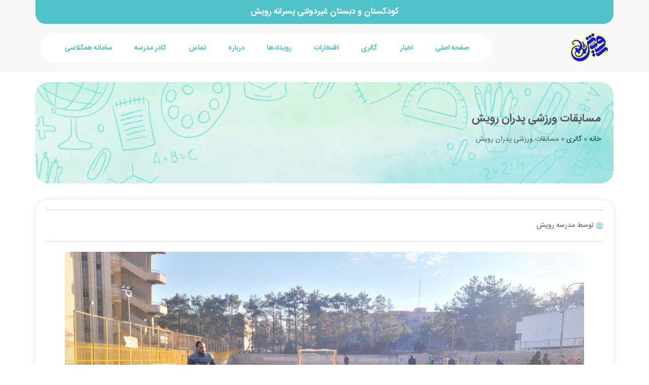

--- FILE ---
content_type: text/html; charset=UTF-8
request_url: https://rooyesh.sch.ir/album/%D9%85%D8%B3%D8%A7%D8%A8%D9%82%D8%A7%D8%AA-%D9%88%D8%B1%D8%B2%D8%B4%DB%8C-%D9%BE%D8%AF%D8%B1%D8%A7%D9%86-%D8%B1%D9%88%DB%8C%D8%B4/
body_size: 16093
content:
<!doctype html>
<html dir="rtl" lang="fa-IR" prefix="og: https://ogp.me/ns#">
<head>
	<meta charset="UTF-8">
	<meta name="viewport" content="width=device-width, initial-scale=1">
	<link rel="profile" href="https://gmpg.org/xfn/11">
	
<!-- بهینه‌سازی موتور جستجو توسط Rank Math - https://rankmath.com/ -->
<title>مسابقات ورزشی پدران رویش - کودکستان و دبستان غیردولتی پسرانه رویش</title>
<meta name="description" content="نرمش پسران رویش و کسب آمادگی برای مسابقه پدر و پسری آغاز رقابت میان دانش‌آموزان کلاس‌های اول تا سوم به همراه پدران رویش مسابقه فوتبال جذاب دانش‌آموزان در"/>
<meta name="robots" content="follow, index, max-snippet:-1, max-video-preview:-1, max-image-preview:large"/>
<link rel="canonical" href="https://rooyesh.sch.ir/album/%d9%85%d8%b3%d8%a7%d8%a8%d9%82%d8%a7%d8%aa-%d9%88%d8%b1%d8%b2%d8%b4%db%8c-%d9%be%d8%af%d8%b1%d8%a7%d9%86-%d8%b1%d9%88%db%8c%d8%b4/" />
<meta property="og:locale" content="fa_IR" />
<meta property="og:type" content="article" />
<meta property="og:title" content="مسابقات ورزشی پدران رویش - کودکستان و دبستان غیردولتی پسرانه رویش" />
<meta property="og:description" content="نرمش پسران رویش و کسب آمادگی برای مسابقه پدر و پسری آغاز رقابت میان دانش‌آموزان کلاس‌های اول تا سوم به همراه پدران رویش مسابقه فوتبال جذاب دانش‌آموزان در" />
<meta property="og:url" content="https://rooyesh.sch.ir/album/%d9%85%d8%b3%d8%a7%d8%a8%d9%82%d8%a7%d8%aa-%d9%88%d8%b1%d8%b2%d8%b4%db%8c-%d9%be%d8%af%d8%b1%d8%a7%d9%86-%d8%b1%d9%88%db%8c%d8%b4/" />
<meta property="og:site_name" content="کودکستان و دبستان غیردولتی پسرانه رویش" />
<meta property="og:updated_time" content="2026-01-18T13:18:36+03:30" />
<meta property="og:image" content="https://rooyesh.sch.ir/wp-content/uploads/2026/01/۲۰۲۵۱۲۳۱_۱۶۱۳۵۰-1024x576.jpg" />
<meta property="og:image:secure_url" content="https://rooyesh.sch.ir/wp-content/uploads/2026/01/۲۰۲۵۱۲۳۱_۱۶۱۳۵۰-1024x576.jpg" />
<meta property="og:image:width" content="800" />
<meta property="og:image:height" content="450" />
<meta property="og:image:alt" content="مسابقات ورزشی پدران رویش" />
<meta property="og:image:type" content="image/jpeg" />
<meta name="twitter:card" content="summary_large_image" />
<meta name="twitter:title" content="مسابقات ورزشی پدران رویش - کودکستان و دبستان غیردولتی پسرانه رویش" />
<meta name="twitter:description" content="نرمش پسران رویش و کسب آمادگی برای مسابقه پدر و پسری آغاز رقابت میان دانش‌آموزان کلاس‌های اول تا سوم به همراه پدران رویش مسابقه فوتبال جذاب دانش‌آموزان در" />
<meta name="twitter:image" content="https://rooyesh.sch.ir/wp-content/uploads/2026/01/۲۰۲۵۱۲۳۱_۱۶۱۳۵۰-1024x576.jpg" />
<script type="application/ld+json" class="rank-math-schema">{"@context":"https://schema.org","@graph":[{"@type":"BreadcrumbList","@id":"https://rooyesh.sch.ir/album/%d9%85%d8%b3%d8%a7%d8%a8%d9%82%d8%a7%d8%aa-%d9%88%d8%b1%d8%b2%d8%b4%db%8c-%d9%be%d8%af%d8%b1%d8%a7%d9%86-%d8%b1%d9%88%db%8c%d8%b4/#breadcrumb","itemListElement":[{"@type":"ListItem","position":"1","item":{"@id":"https://rooyesh.sch.ir","name":"\u062e\u0627\u0646\u0647"}},{"@type":"ListItem","position":"2","item":{"@id":"https://rooyesh.sch.ir/album/","name":"\u06af\u0627\u0644\u0631\u06cc"}},{"@type":"ListItem","position":"3","item":{"@id":"https://rooyesh.sch.ir/album/%d9%85%d8%b3%d8%a7%d8%a8%d9%82%d8%a7%d8%aa-%d9%88%d8%b1%d8%b2%d8%b4%db%8c-%d9%be%d8%af%d8%b1%d8%a7%d9%86-%d8%b1%d9%88%db%8c%d8%b4/","name":"\u0645\u0633\u0627\u0628\u0642\u0627\u062a \u0648\u0631\u0632\u0634\u06cc \u067e\u062f\u0631\u0627\u0646 \u0631\u0648\u06cc\u0634"}}]}]}</script>
<!-- /افزونه سئو ورپرس Rank Math -->

<link rel="alternate" type="application/rss+xml" title="کودکستان و دبستان غیردولتی پسرانه رویش &raquo; خوراک" href="https://rooyesh.sch.ir/feed/" />
<link rel="alternate" type="application/rss+xml" title="کودکستان و دبستان غیردولتی پسرانه رویش &raquo; خوراک دیدگاه‌ها" href="https://rooyesh.sch.ir/comments/feed/" />
<link rel="alternate" title="oEmbed (JSON)" type="application/json+oembed" href="https://rooyesh.sch.ir/wp-json/oembed/1.0/embed?url=https%3A%2F%2Frooyesh.sch.ir%2Falbum%2F%25d9%2585%25d8%25b3%25d8%25a7%25d8%25a8%25d9%2582%25d8%25a7%25d8%25aa-%25d9%2588%25d8%25b1%25d8%25b2%25d8%25b4%25db%258c-%25d9%25be%25d8%25af%25d8%25b1%25d8%25a7%25d9%2586-%25d8%25b1%25d9%2588%25db%258c%25d8%25b4%2F" />
<link rel="alternate" title="oEmbed (XML)" type="text/xml+oembed" href="https://rooyesh.sch.ir/wp-json/oembed/1.0/embed?url=https%3A%2F%2Frooyesh.sch.ir%2Falbum%2F%25d9%2585%25d8%25b3%25d8%25a7%25d8%25a8%25d9%2582%25d8%25a7%25d8%25aa-%25d9%2588%25d8%25b1%25d8%25b2%25d8%25b4%25db%258c-%25d9%25be%25d8%25af%25d8%25b1%25d8%25a7%25d9%2586-%25d8%25b1%25d9%2588%25db%258c%25d8%25b4%2F&#038;format=xml" />
<style id='wp-img-auto-sizes-contain-inline-css'>
img:is([sizes=auto i],[sizes^="auto," i]){contain-intrinsic-size:3000px 1500px}
/*# sourceURL=wp-img-auto-sizes-contain-inline-css */
</style>
<style id='wp-emoji-styles-inline-css'>

	img.wp-smiley, img.emoji {
		display: inline !important;
		border: none !important;
		box-shadow: none !important;
		height: 1em !important;
		width: 1em !important;
		margin: 0 0.07em !important;
		vertical-align: -0.1em !important;
		background: none !important;
		padding: 0 !important;
	}
/*# sourceURL=wp-emoji-styles-inline-css */
</style>
<link rel='stylesheet' id='wp-block-library-rtl-css' href='https://rooyesh.sch.ir/wp-includes/css/dist/block-library/style-rtl.min.css?ver=6.9' media='all' />
<style id='wp-block-image-inline-css'>
.wp-block-image>a,.wp-block-image>figure>a{display:inline-block}.wp-block-image img{box-sizing:border-box;height:auto;max-width:100%;vertical-align:bottom}@media not (prefers-reduced-motion){.wp-block-image img.hide{visibility:hidden}.wp-block-image img.show{animation:show-content-image .4s}}.wp-block-image[style*=border-radius] img,.wp-block-image[style*=border-radius]>a{border-radius:inherit}.wp-block-image.has-custom-border img{box-sizing:border-box}.wp-block-image.aligncenter{text-align:center}.wp-block-image.alignfull>a,.wp-block-image.alignwide>a{width:100%}.wp-block-image.alignfull img,.wp-block-image.alignwide img{height:auto;width:100%}.wp-block-image .aligncenter,.wp-block-image .alignleft,.wp-block-image .alignright,.wp-block-image.aligncenter,.wp-block-image.alignleft,.wp-block-image.alignright{display:table}.wp-block-image .aligncenter>figcaption,.wp-block-image .alignleft>figcaption,.wp-block-image .alignright>figcaption,.wp-block-image.aligncenter>figcaption,.wp-block-image.alignleft>figcaption,.wp-block-image.alignright>figcaption{caption-side:bottom;display:table-caption}.wp-block-image .alignleft{float:left;margin:.5em 1em .5em 0}.wp-block-image .alignright{float:right;margin:.5em 0 .5em 1em}.wp-block-image .aligncenter{margin-left:auto;margin-right:auto}.wp-block-image :where(figcaption){margin-bottom:1em;margin-top:.5em}.wp-block-image.is-style-circle-mask img{border-radius:9999px}@supports ((-webkit-mask-image:none) or (mask-image:none)) or (-webkit-mask-image:none){.wp-block-image.is-style-circle-mask img{border-radius:0;-webkit-mask-image:url('data:image/svg+xml;utf8,<svg viewBox="0 0 100 100" xmlns="http://www.w3.org/2000/svg"><circle cx="50" cy="50" r="50"/></svg>');mask-image:url('data:image/svg+xml;utf8,<svg viewBox="0 0 100 100" xmlns="http://www.w3.org/2000/svg"><circle cx="50" cy="50" r="50"/></svg>');mask-mode:alpha;-webkit-mask-position:center;mask-position:center;-webkit-mask-repeat:no-repeat;mask-repeat:no-repeat;-webkit-mask-size:contain;mask-size:contain}}:root :where(.wp-block-image.is-style-rounded img,.wp-block-image .is-style-rounded img){border-radius:9999px}.wp-block-image figure{margin:0}.wp-lightbox-container{display:flex;flex-direction:column;position:relative}.wp-lightbox-container img{cursor:zoom-in}.wp-lightbox-container img:hover+button{opacity:1}.wp-lightbox-container button{align-items:center;backdrop-filter:blur(16px) saturate(180%);background-color:#5a5a5a40;border:none;border-radius:4px;cursor:zoom-in;display:flex;height:20px;justify-content:center;left:16px;opacity:0;padding:0;position:absolute;text-align:center;top:16px;width:20px;z-index:100}@media not (prefers-reduced-motion){.wp-lightbox-container button{transition:opacity .2s ease}}.wp-lightbox-container button:focus-visible{outline:3px auto #5a5a5a40;outline:3px auto -webkit-focus-ring-color;outline-offset:3px}.wp-lightbox-container button:hover{cursor:pointer;opacity:1}.wp-lightbox-container button:focus{opacity:1}.wp-lightbox-container button:focus,.wp-lightbox-container button:hover,.wp-lightbox-container button:not(:hover):not(:active):not(.has-background){background-color:#5a5a5a40;border:none}.wp-lightbox-overlay{box-sizing:border-box;cursor:zoom-out;height:100vh;overflow:hidden;position:fixed;right:0;top:0;visibility:hidden;width:100%;z-index:100000}.wp-lightbox-overlay .close-button{align-items:center;cursor:pointer;display:flex;justify-content:center;left:calc(env(safe-area-inset-left) + 16px);min-height:40px;min-width:40px;padding:0;position:absolute;top:calc(env(safe-area-inset-top) + 16px);z-index:5000000}.wp-lightbox-overlay .close-button:focus,.wp-lightbox-overlay .close-button:hover,.wp-lightbox-overlay .close-button:not(:hover):not(:active):not(.has-background){background:none;border:none}.wp-lightbox-overlay .lightbox-image-container{height:var(--wp--lightbox-container-height);overflow:hidden;position:absolute;right:50%;top:50%;transform:translate(50%,-50%);transform-origin:top right;width:var(--wp--lightbox-container-width);z-index:9999999999}.wp-lightbox-overlay .wp-block-image{align-items:center;box-sizing:border-box;display:flex;height:100%;justify-content:center;margin:0;position:relative;transform-origin:100% 0;width:100%;z-index:3000000}.wp-lightbox-overlay .wp-block-image img{height:var(--wp--lightbox-image-height);min-height:var(--wp--lightbox-image-height);min-width:var(--wp--lightbox-image-width);width:var(--wp--lightbox-image-width)}.wp-lightbox-overlay .wp-block-image figcaption{display:none}.wp-lightbox-overlay button{background:none;border:none}.wp-lightbox-overlay .scrim{background-color:#fff;height:100%;opacity:.9;position:absolute;width:100%;z-index:2000000}.wp-lightbox-overlay.active{visibility:visible}@media not (prefers-reduced-motion){.wp-lightbox-overlay.active{animation:turn-on-visibility .25s both}.wp-lightbox-overlay.active img{animation:turn-on-visibility .35s both}.wp-lightbox-overlay.show-closing-animation:not(.active){animation:turn-off-visibility .35s both}.wp-lightbox-overlay.show-closing-animation:not(.active) img{animation:turn-off-visibility .25s both}.wp-lightbox-overlay.zoom.active{animation:none;opacity:1;visibility:visible}.wp-lightbox-overlay.zoom.active .lightbox-image-container{animation:lightbox-zoom-in .4s}.wp-lightbox-overlay.zoom.active .lightbox-image-container img{animation:none}.wp-lightbox-overlay.zoom.active .scrim{animation:turn-on-visibility .4s forwards}.wp-lightbox-overlay.zoom.show-closing-animation:not(.active){animation:none}.wp-lightbox-overlay.zoom.show-closing-animation:not(.active) .lightbox-image-container{animation:lightbox-zoom-out .4s}.wp-lightbox-overlay.zoom.show-closing-animation:not(.active) .lightbox-image-container img{animation:none}.wp-lightbox-overlay.zoom.show-closing-animation:not(.active) .scrim{animation:turn-off-visibility .4s forwards}}@keyframes show-content-image{0%{visibility:hidden}99%{visibility:hidden}to{visibility:visible}}@keyframes turn-on-visibility{0%{opacity:0}to{opacity:1}}@keyframes turn-off-visibility{0%{opacity:1;visibility:visible}99%{opacity:0;visibility:visible}to{opacity:0;visibility:hidden}}@keyframes lightbox-zoom-in{0%{transform:translate(calc(((-100vw + var(--wp--lightbox-scrollbar-width))/2 + var(--wp--lightbox-initial-left-position))*-1),calc(-50vh + var(--wp--lightbox-initial-top-position))) scale(var(--wp--lightbox-scale))}to{transform:translate(50%,-50%) scale(1)}}@keyframes lightbox-zoom-out{0%{transform:translate(50%,-50%) scale(1);visibility:visible}99%{visibility:visible}to{transform:translate(calc(((-100vw + var(--wp--lightbox-scrollbar-width))/2 + var(--wp--lightbox-initial-left-position))*-1),calc(-50vh + var(--wp--lightbox-initial-top-position))) scale(var(--wp--lightbox-scale));visibility:hidden}}
/*# sourceURL=https://rooyesh.sch.ir/wp-includes/blocks/image/style.min.css */
</style>
<style id='global-styles-inline-css'>
:root{--wp--preset--aspect-ratio--square: 1;--wp--preset--aspect-ratio--4-3: 4/3;--wp--preset--aspect-ratio--3-4: 3/4;--wp--preset--aspect-ratio--3-2: 3/2;--wp--preset--aspect-ratio--2-3: 2/3;--wp--preset--aspect-ratio--16-9: 16/9;--wp--preset--aspect-ratio--9-16: 9/16;--wp--preset--color--black: #000000;--wp--preset--color--cyan-bluish-gray: #abb8c3;--wp--preset--color--white: #ffffff;--wp--preset--color--pale-pink: #f78da7;--wp--preset--color--vivid-red: #cf2e2e;--wp--preset--color--luminous-vivid-orange: #ff6900;--wp--preset--color--luminous-vivid-amber: #fcb900;--wp--preset--color--light-green-cyan: #7bdcb5;--wp--preset--color--vivid-green-cyan: #00d084;--wp--preset--color--pale-cyan-blue: #8ed1fc;--wp--preset--color--vivid-cyan-blue: #0693e3;--wp--preset--color--vivid-purple: #9b51e0;--wp--preset--gradient--vivid-cyan-blue-to-vivid-purple: linear-gradient(135deg,rgb(6,147,227) 0%,rgb(155,81,224) 100%);--wp--preset--gradient--light-green-cyan-to-vivid-green-cyan: linear-gradient(135deg,rgb(122,220,180) 0%,rgb(0,208,130) 100%);--wp--preset--gradient--luminous-vivid-amber-to-luminous-vivid-orange: linear-gradient(135deg,rgb(252,185,0) 0%,rgb(255,105,0) 100%);--wp--preset--gradient--luminous-vivid-orange-to-vivid-red: linear-gradient(135deg,rgb(255,105,0) 0%,rgb(207,46,46) 100%);--wp--preset--gradient--very-light-gray-to-cyan-bluish-gray: linear-gradient(135deg,rgb(238,238,238) 0%,rgb(169,184,195) 100%);--wp--preset--gradient--cool-to-warm-spectrum: linear-gradient(135deg,rgb(74,234,220) 0%,rgb(151,120,209) 20%,rgb(207,42,186) 40%,rgb(238,44,130) 60%,rgb(251,105,98) 80%,rgb(254,248,76) 100%);--wp--preset--gradient--blush-light-purple: linear-gradient(135deg,rgb(255,206,236) 0%,rgb(152,150,240) 100%);--wp--preset--gradient--blush-bordeaux: linear-gradient(135deg,rgb(254,205,165) 0%,rgb(254,45,45) 50%,rgb(107,0,62) 100%);--wp--preset--gradient--luminous-dusk: linear-gradient(135deg,rgb(255,203,112) 0%,rgb(199,81,192) 50%,rgb(65,88,208) 100%);--wp--preset--gradient--pale-ocean: linear-gradient(135deg,rgb(255,245,203) 0%,rgb(182,227,212) 50%,rgb(51,167,181) 100%);--wp--preset--gradient--electric-grass: linear-gradient(135deg,rgb(202,248,128) 0%,rgb(113,206,126) 100%);--wp--preset--gradient--midnight: linear-gradient(135deg,rgb(2,3,129) 0%,rgb(40,116,252) 100%);--wp--preset--font-size--small: 13px;--wp--preset--font-size--medium: 20px;--wp--preset--font-size--large: 36px;--wp--preset--font-size--x-large: 42px;--wp--preset--spacing--20: 0.44rem;--wp--preset--spacing--30: 0.67rem;--wp--preset--spacing--40: 1rem;--wp--preset--spacing--50: 1.5rem;--wp--preset--spacing--60: 2.25rem;--wp--preset--spacing--70: 3.38rem;--wp--preset--spacing--80: 5.06rem;--wp--preset--shadow--natural: 6px 6px 9px rgba(0, 0, 0, 0.2);--wp--preset--shadow--deep: 12px 12px 50px rgba(0, 0, 0, 0.4);--wp--preset--shadow--sharp: 6px 6px 0px rgba(0, 0, 0, 0.2);--wp--preset--shadow--outlined: 6px 6px 0px -3px rgb(255, 255, 255), 6px 6px rgb(0, 0, 0);--wp--preset--shadow--crisp: 6px 6px 0px rgb(0, 0, 0);}:where(.is-layout-flex){gap: 0.5em;}:where(.is-layout-grid){gap: 0.5em;}body .is-layout-flex{display: flex;}.is-layout-flex{flex-wrap: wrap;align-items: center;}.is-layout-flex > :is(*, div){margin: 0;}body .is-layout-grid{display: grid;}.is-layout-grid > :is(*, div){margin: 0;}:where(.wp-block-columns.is-layout-flex){gap: 2em;}:where(.wp-block-columns.is-layout-grid){gap: 2em;}:where(.wp-block-post-template.is-layout-flex){gap: 1.25em;}:where(.wp-block-post-template.is-layout-grid){gap: 1.25em;}.has-black-color{color: var(--wp--preset--color--black) !important;}.has-cyan-bluish-gray-color{color: var(--wp--preset--color--cyan-bluish-gray) !important;}.has-white-color{color: var(--wp--preset--color--white) !important;}.has-pale-pink-color{color: var(--wp--preset--color--pale-pink) !important;}.has-vivid-red-color{color: var(--wp--preset--color--vivid-red) !important;}.has-luminous-vivid-orange-color{color: var(--wp--preset--color--luminous-vivid-orange) !important;}.has-luminous-vivid-amber-color{color: var(--wp--preset--color--luminous-vivid-amber) !important;}.has-light-green-cyan-color{color: var(--wp--preset--color--light-green-cyan) !important;}.has-vivid-green-cyan-color{color: var(--wp--preset--color--vivid-green-cyan) !important;}.has-pale-cyan-blue-color{color: var(--wp--preset--color--pale-cyan-blue) !important;}.has-vivid-cyan-blue-color{color: var(--wp--preset--color--vivid-cyan-blue) !important;}.has-vivid-purple-color{color: var(--wp--preset--color--vivid-purple) !important;}.has-black-background-color{background-color: var(--wp--preset--color--black) !important;}.has-cyan-bluish-gray-background-color{background-color: var(--wp--preset--color--cyan-bluish-gray) !important;}.has-white-background-color{background-color: var(--wp--preset--color--white) !important;}.has-pale-pink-background-color{background-color: var(--wp--preset--color--pale-pink) !important;}.has-vivid-red-background-color{background-color: var(--wp--preset--color--vivid-red) !important;}.has-luminous-vivid-orange-background-color{background-color: var(--wp--preset--color--luminous-vivid-orange) !important;}.has-luminous-vivid-amber-background-color{background-color: var(--wp--preset--color--luminous-vivid-amber) !important;}.has-light-green-cyan-background-color{background-color: var(--wp--preset--color--light-green-cyan) !important;}.has-vivid-green-cyan-background-color{background-color: var(--wp--preset--color--vivid-green-cyan) !important;}.has-pale-cyan-blue-background-color{background-color: var(--wp--preset--color--pale-cyan-blue) !important;}.has-vivid-cyan-blue-background-color{background-color: var(--wp--preset--color--vivid-cyan-blue) !important;}.has-vivid-purple-background-color{background-color: var(--wp--preset--color--vivid-purple) !important;}.has-black-border-color{border-color: var(--wp--preset--color--black) !important;}.has-cyan-bluish-gray-border-color{border-color: var(--wp--preset--color--cyan-bluish-gray) !important;}.has-white-border-color{border-color: var(--wp--preset--color--white) !important;}.has-pale-pink-border-color{border-color: var(--wp--preset--color--pale-pink) !important;}.has-vivid-red-border-color{border-color: var(--wp--preset--color--vivid-red) !important;}.has-luminous-vivid-orange-border-color{border-color: var(--wp--preset--color--luminous-vivid-orange) !important;}.has-luminous-vivid-amber-border-color{border-color: var(--wp--preset--color--luminous-vivid-amber) !important;}.has-light-green-cyan-border-color{border-color: var(--wp--preset--color--light-green-cyan) !important;}.has-vivid-green-cyan-border-color{border-color: var(--wp--preset--color--vivid-green-cyan) !important;}.has-pale-cyan-blue-border-color{border-color: var(--wp--preset--color--pale-cyan-blue) !important;}.has-vivid-cyan-blue-border-color{border-color: var(--wp--preset--color--vivid-cyan-blue) !important;}.has-vivid-purple-border-color{border-color: var(--wp--preset--color--vivid-purple) !important;}.has-vivid-cyan-blue-to-vivid-purple-gradient-background{background: var(--wp--preset--gradient--vivid-cyan-blue-to-vivid-purple) !important;}.has-light-green-cyan-to-vivid-green-cyan-gradient-background{background: var(--wp--preset--gradient--light-green-cyan-to-vivid-green-cyan) !important;}.has-luminous-vivid-amber-to-luminous-vivid-orange-gradient-background{background: var(--wp--preset--gradient--luminous-vivid-amber-to-luminous-vivid-orange) !important;}.has-luminous-vivid-orange-to-vivid-red-gradient-background{background: var(--wp--preset--gradient--luminous-vivid-orange-to-vivid-red) !important;}.has-very-light-gray-to-cyan-bluish-gray-gradient-background{background: var(--wp--preset--gradient--very-light-gray-to-cyan-bluish-gray) !important;}.has-cool-to-warm-spectrum-gradient-background{background: var(--wp--preset--gradient--cool-to-warm-spectrum) !important;}.has-blush-light-purple-gradient-background{background: var(--wp--preset--gradient--blush-light-purple) !important;}.has-blush-bordeaux-gradient-background{background: var(--wp--preset--gradient--blush-bordeaux) !important;}.has-luminous-dusk-gradient-background{background: var(--wp--preset--gradient--luminous-dusk) !important;}.has-pale-ocean-gradient-background{background: var(--wp--preset--gradient--pale-ocean) !important;}.has-electric-grass-gradient-background{background: var(--wp--preset--gradient--electric-grass) !important;}.has-midnight-gradient-background{background: var(--wp--preset--gradient--midnight) !important;}.has-small-font-size{font-size: var(--wp--preset--font-size--small) !important;}.has-medium-font-size{font-size: var(--wp--preset--font-size--medium) !important;}.has-large-font-size{font-size: var(--wp--preset--font-size--large) !important;}.has-x-large-font-size{font-size: var(--wp--preset--font-size--x-large) !important;}
/*# sourceURL=global-styles-inline-css */
</style>

<style id='classic-theme-styles-inline-css'>
/*! This file is auto-generated */
.wp-block-button__link{color:#fff;background-color:#32373c;border-radius:9999px;box-shadow:none;text-decoration:none;padding:calc(.667em + 2px) calc(1.333em + 2px);font-size:1.125em}.wp-block-file__button{background:#32373c;color:#fff;text-decoration:none}
/*# sourceURL=/wp-includes/css/classic-themes.min.css */
</style>
<link rel='stylesheet' id='hello-elementor-css' href='https://rooyesh.sch.ir/wp-content/themes/hello-elementor/style.min.css?ver=3.0.1' media='all' />
<link rel='stylesheet' id='hello-elementor-theme-style-css' href='https://rooyesh.sch.ir/wp-content/themes/hello-elementor/theme.min.css?ver=3.0.1' media='all' />
<link rel='stylesheet' id='hello-elementor-header-footer-css' href='https://rooyesh.sch.ir/wp-content/themes/hello-elementor/header-footer.min.css?ver=3.0.1' media='all' />
<link rel='stylesheet' id='elementor-frontend-css' href='https://rooyesh.sch.ir/wp-content/plugins/elementor/assets/css/frontend-rtl.min.css?ver=3.25.10' media='all' />
<link rel='stylesheet' id='elementor-post-3-css' href='https://rooyesh.sch.ir/wp-content/uploads/elementor/css/post-3.css?ver=1769248210' media='all' />
<link rel='stylesheet' id='elementor-icons-css' href='https://rooyesh.sch.ir/wp-content/plugins/elementor/assets/lib/eicons/css/elementor-icons.min.css?ver=5.32.0' media='all' />
<link rel='stylesheet' id='swiper-css' href='https://rooyesh.sch.ir/wp-content/plugins/elementor/assets/lib/swiper/v8/css/swiper.min.css?ver=8.4.5' media='all' />
<link rel='stylesheet' id='e-swiper-css' href='https://rooyesh.sch.ir/wp-content/plugins/elementor/assets/css/conditionals/e-swiper.min.css?ver=3.25.10' media='all' />
<link rel='stylesheet' id='elementor-pro-css' href='https://rooyesh.sch.ir/wp-content/plugins/elementor-pro/assets/css/frontend-rtl.min.css?ver=3.18.3' media='all' />
<link rel='stylesheet' id='elementor-post-15-css' href='https://rooyesh.sch.ir/wp-content/uploads/elementor/css/post-15.css?ver=1769248210' media='all' />
<link rel='stylesheet' id='elementor-post-123-css' href='https://rooyesh.sch.ir/wp-content/uploads/elementor/css/post-123.css?ver=1769248210' media='all' />
<link rel='stylesheet' id='elementor-post-3150-css' href='https://rooyesh.sch.ir/wp-content/uploads/elementor/css/post-3150.css?ver=1769261745' media='all' />
<link rel='stylesheet' id='elementor-icons-shared-0-css' href='https://rooyesh.sch.ir/wp-content/plugins/elementor/assets/lib/font-awesome/css/fontawesome.min.css?ver=5.15.3' media='all' />
<link rel='stylesheet' id='elementor-icons-fa-solid-css' href='https://rooyesh.sch.ir/wp-content/plugins/elementor/assets/lib/font-awesome/css/solid.min.css?ver=5.15.3' media='all' />
<link rel='stylesheet' id='elementor-icons-fa-regular-css' href='https://rooyesh.sch.ir/wp-content/plugins/elementor/assets/lib/font-awesome/css/regular.min.css?ver=5.15.3' media='all' />
<link rel='stylesheet' id='elementor-icons-fa-brands-css' href='https://rooyesh.sch.ir/wp-content/plugins/elementor/assets/lib/font-awesome/css/brands.min.css?ver=5.15.3' media='all' />
<link rel="https://api.w.org/" href="https://rooyesh.sch.ir/wp-json/" /><link rel="alternate" title="JSON" type="application/json" href="https://rooyesh.sch.ir/wp-json/wp/v2/album/6215" /><link rel="EditURI" type="application/rsd+xml" title="RSD" href="https://rooyesh.sch.ir/xmlrpc.php?rsd" />
<meta name="generator" content="WordPress 6.9" />
<link rel='shortlink' href='https://rooyesh.sch.ir/?p=6215' />
<meta name="generator" content="Elementor 3.25.10; features: additional_custom_breakpoints, e_optimized_control_loading; settings: css_print_method-external, google_font-enabled, font_display-auto">
			<style>
				.e-con.e-parent:nth-of-type(n+4):not(.e-lazyloaded):not(.e-no-lazyload),
				.e-con.e-parent:nth-of-type(n+4):not(.e-lazyloaded):not(.e-no-lazyload) * {
					background-image: none !important;
				}
				@media screen and (max-height: 1024px) {
					.e-con.e-parent:nth-of-type(n+3):not(.e-lazyloaded):not(.e-no-lazyload),
					.e-con.e-parent:nth-of-type(n+3):not(.e-lazyloaded):not(.e-no-lazyload) * {
						background-image: none !important;
					}
				}
				@media screen and (max-height: 640px) {
					.e-con.e-parent:nth-of-type(n+2):not(.e-lazyloaded):not(.e-no-lazyload),
					.e-con.e-parent:nth-of-type(n+2):not(.e-lazyloaded):not(.e-no-lazyload) * {
						background-image: none !important;
					}
				}
			</style>
						<meta name="theme-color" content="#F8F8F8">
			<link rel="icon" href="https://rooyesh.sch.ir/wp-content/uploads/2024/01/cropped-rooyesh-fav-32x32.png" sizes="32x32" />
<link rel="icon" href="https://rooyesh.sch.ir/wp-content/uploads/2024/01/cropped-rooyesh-fav-192x192.png" sizes="192x192" />
<link rel="apple-touch-icon" href="https://rooyesh.sch.ir/wp-content/uploads/2024/01/cropped-rooyesh-fav-180x180.png" />
<meta name="msapplication-TileImage" content="https://rooyesh.sch.ir/wp-content/uploads/2024/01/cropped-rooyesh-fav-270x270.png" />
<link rel='stylesheet' id='widget-heading-css' href='https://rooyesh.sch.ir/wp-content/plugins/elementor/assets/css/widget-heading-rtl.min.css?ver=3.25.10' media='all' />
<link rel='stylesheet' id='widget-image-css' href='https://rooyesh.sch.ir/wp-content/plugins/elementor/assets/css/widget-image-rtl.min.css?ver=3.25.10' media='all' />
<link rel='stylesheet' id='widget-text-editor-css' href='https://rooyesh.sch.ir/wp-content/plugins/elementor/assets/css/widget-text-editor-rtl.min.css?ver=3.25.10' media='all' />
<link rel='stylesheet' id='widget-menu-anchor-css' href='https://rooyesh.sch.ir/wp-content/plugins/elementor/assets/css/widget-menu-anchor-rtl.min.css?ver=3.25.10' media='all' />
<link rel='stylesheet' id='widget-icon-list-css' href='https://rooyesh.sch.ir/wp-content/plugins/elementor/assets/css/widget-icon-list-rtl.min.css?ver=3.25.10' media='all' />
<link rel='stylesheet' id='widget-divider-css' href='https://rooyesh.sch.ir/wp-content/plugins/elementor/assets/css/widget-divider-rtl.min.css?ver=3.25.10' media='all' />
<link rel='stylesheet' id='widget-social-icons-css' href='https://rooyesh.sch.ir/wp-content/plugins/elementor/assets/css/widget-social-icons-rtl.min.css?ver=3.25.10' media='all' />
<link rel='stylesheet' id='e-apple-webkit-css' href='https://rooyesh.sch.ir/wp-content/plugins/elementor/assets/css/conditionals/apple-webkit.min.css?ver=3.25.10' media='all' />
</head>
<body class="rtl wp-singular album-template-default single single-album postid-6215 wp-theme-hello-elementor elementor-default elementor-kit-3 elementor-page-3150">


<a class="skip-link screen-reader-text" href="#content">پرش به محتوا</a>

		<div data-elementor-type="header" data-elementor-id="15" class="elementor elementor-15 elementor-location-header" data-elementor-post-type="elementor_library">
					<div class="elementor-section-wrap">
								<section class="elementor-section elementor-top-section elementor-element elementor-element-cf2cb8c elementor-section-boxed elementor-section-height-default elementor-section-height-default" data-id="cf2cb8c" data-element_type="section" data-settings="{&quot;background_background&quot;:&quot;classic&quot;}">
						<div class="elementor-container elementor-column-gap-default">
					<div class="elementor-column elementor-col-100 elementor-top-column elementor-element elementor-element-92a476c" data-id="92a476c" data-element_type="column">
			<div class="elementor-widget-wrap elementor-element-populated">
						<section class="elementor-section elementor-inner-section elementor-element elementor-element-509d803 elementor-section-boxed elementor-section-height-default elementor-section-height-default" data-id="509d803" data-element_type="section">
						<div class="elementor-container elementor-column-gap-default">
					<div class="elementor-column elementor-col-100 elementor-inner-column elementor-element elementor-element-523651e" data-id="523651e" data-element_type="column" data-settings="{&quot;background_background&quot;:&quot;classic&quot;}">
			<div class="elementor-widget-wrap elementor-element-populated">
						<div class="elementor-element elementor-element-1417d5c elementor-widget elementor-widget-heading" data-id="1417d5c" data-element_type="widget" data-widget_type="heading.default">
				<div class="elementor-widget-container">
			<p class="elementor-heading-title elementor-size-default">کودکستان و دبستان غیردولتی پسرانه رویش</p>		</div>
				</div>
					</div>
		</div>
					</div>
		</section>
					</div>
		</div>
					</div>
		</section>
				<section class="elementor-section elementor-top-section elementor-element elementor-element-0c54073 elementor-section-content-middle elementor-section-boxed elementor-section-height-default elementor-section-height-default" data-id="0c54073" data-element_type="section" data-settings="{&quot;background_background&quot;:&quot;classic&quot;}">
						<div class="elementor-container elementor-column-gap-no">
					<div class="elementor-column elementor-col-100 elementor-top-column elementor-element elementor-element-99b94aa" data-id="99b94aa" data-element_type="column">
			<div class="elementor-widget-wrap elementor-element-populated">
						<section class="elementor-section elementor-inner-section elementor-element elementor-element-1609b28 elementor-section-content-middle elementor-section-boxed elementor-section-height-default elementor-section-height-default" data-id="1609b28" data-element_type="section">
						<div class="elementor-container elementor-column-gap-default">
					<div class="elementor-column elementor-col-50 elementor-inner-column elementor-element elementor-element-40e2769" data-id="40e2769" data-element_type="column">
			<div class="elementor-widget-wrap elementor-element-populated">
						<div class="elementor-element elementor-element-25bb078 elementor-widget elementor-widget-image" data-id="25bb078" data-element_type="widget" data-widget_type="image.default">
				<div class="elementor-widget-container">
														<a href="https://rooyesh.sch.ir">
							<img loading="lazy" width="1024" height="1024" src="https://rooyesh.sch.ir/wp-content/uploads/2024/01/659a83787ed45.png" class="attachment-full size-full wp-image-5832" alt="" srcset="https://rooyesh.sch.ir/wp-content/uploads/2024/01/659a83787ed45.png 1024w, https://rooyesh.sch.ir/wp-content/uploads/2024/01/659a83787ed45-300x300.png 300w, https://rooyesh.sch.ir/wp-content/uploads/2024/01/659a83787ed45-150x150.png 150w, https://rooyesh.sch.ir/wp-content/uploads/2024/01/659a83787ed45-768x768.png 768w, https://rooyesh.sch.ir/wp-content/uploads/2024/01/659a83787ed45-600x600.png 600w" sizes="(max-width: 1024px) 100vw, 1024px" />								</a>
													</div>
				</div>
					</div>
		</div>
				<div class="elementor-column elementor-col-50 elementor-inner-column elementor-element elementor-element-18b10bd" data-id="18b10bd" data-element_type="column">
			<div class="elementor-widget-wrap elementor-element-populated">
						<div class="elementor-element elementor-element-ecd5637 elementor-nav-menu__align-justify elementor-nav-menu--stretch box-menu elementor-widget-tablet__width-initial elementor-widget-mobile__width-inherit elementor-nav-menu--dropdown-tablet elementor-nav-menu__text-align-aside elementor-nav-menu--toggle elementor-nav-menu--burger elementor-widget elementor-widget-nav-menu" data-id="ecd5637" data-element_type="widget" data-settings="{&quot;full_width&quot;:&quot;stretch&quot;,&quot;layout&quot;:&quot;horizontal&quot;,&quot;submenu_icon&quot;:{&quot;value&quot;:&quot;&lt;i class=\&quot;fas fa-caret-down\&quot;&gt;&lt;\/i&gt;&quot;,&quot;library&quot;:&quot;fa-solid&quot;},&quot;toggle&quot;:&quot;burger&quot;}" data-widget_type="nav-menu.default">
				<div class="elementor-widget-container">
						<nav class="elementor-nav-menu--main elementor-nav-menu__container elementor-nav-menu--layout-horizontal e--pointer-none">
				<ul id="menu-1-ecd5637" class="elementor-nav-menu"><li class="menu-item menu-item-type-post_type menu-item-object-page menu-item-home menu-item-50"><a href="https://rooyesh.sch.ir/" class="elementor-item">صفحه اصلی</a></li>
<li class="menu-item menu-item-type-taxonomy menu-item-object-category menu-item-6682"><a href="https://rooyesh.sch.ir/category/news/" class="elementor-item">اخبار</a></li>
<li class="menu-item menu-item-type-custom menu-item-object-custom menu-item-6684"><a href="/album/" class="elementor-item">گالری</a></li>
<li class="menu-item menu-item-type-custom menu-item-object-custom menu-item-6683"><a href="/honors/" class="elementor-item">افتخارات</a></li>
<li class="menu-item menu-item-type-taxonomy menu-item-object-category menu-item-6681"><a href="https://rooyesh.sch.ir/category/events/" class="elementor-item">رویدادها</a></li>
<li class="menu-item menu-item-type-post_type menu-item-object-page menu-item-56"><a href="https://rooyesh.sch.ir/about/" class="elementor-item">درباره</a></li>
<li class="menu-item menu-item-type-post_type menu-item-object-page menu-item-55"><a href="https://rooyesh.sch.ir/contact/" class="elementor-item">تماس</a></li>
<li class="menu-item menu-item-type-custom menu-item-object-custom menu-item-has-children menu-item-5758"><a class="elementor-item">کادر مدرسه</a>
<ul class="sub-menu elementor-nav-menu--dropdown">
	<li class="menu-item menu-item-type-post_type menu-item-object-page menu-item-5756"><a href="https://rooyesh.sch.ir/teachers/" class="elementor-sub-item">کادر آموزشی</a></li>
	<li class="menu-item menu-item-type-post_type menu-item-object-page menu-item-5757"><a href="https://rooyesh.sch.ir/staffs/" class="elementor-sub-item">کادر اداری</a></li>
</ul>
</li>
<li class="menu-item menu-item-type-custom menu-item-object-custom menu-item-62"><a href="http://admin.rooyesh.sch.ir" class="elementor-item">سامانه همکلاسی</a></li>
</ul>			</nav>
					<div class="elementor-menu-toggle" role="button" tabindex="0" aria-label="Menu Toggle" aria-expanded="false">
			<i aria-hidden="true" role="presentation" class="elementor-menu-toggle__icon--open eicon-menu-bar"></i><i aria-hidden="true" role="presentation" class="elementor-menu-toggle__icon--close eicon-close"></i>			<span class="elementor-screen-only">Menu</span>
		</div>
					<nav class="elementor-nav-menu--dropdown elementor-nav-menu__container" aria-hidden="true">
				<ul id="menu-2-ecd5637" class="elementor-nav-menu"><li class="menu-item menu-item-type-post_type menu-item-object-page menu-item-home menu-item-50"><a href="https://rooyesh.sch.ir/" class="elementor-item" tabindex="-1">صفحه اصلی</a></li>
<li class="menu-item menu-item-type-taxonomy menu-item-object-category menu-item-6682"><a href="https://rooyesh.sch.ir/category/news/" class="elementor-item" tabindex="-1">اخبار</a></li>
<li class="menu-item menu-item-type-custom menu-item-object-custom menu-item-6684"><a href="/album/" class="elementor-item" tabindex="-1">گالری</a></li>
<li class="menu-item menu-item-type-custom menu-item-object-custom menu-item-6683"><a href="/honors/" class="elementor-item" tabindex="-1">افتخارات</a></li>
<li class="menu-item menu-item-type-taxonomy menu-item-object-category menu-item-6681"><a href="https://rooyesh.sch.ir/category/events/" class="elementor-item" tabindex="-1">رویدادها</a></li>
<li class="menu-item menu-item-type-post_type menu-item-object-page menu-item-56"><a href="https://rooyesh.sch.ir/about/" class="elementor-item" tabindex="-1">درباره</a></li>
<li class="menu-item menu-item-type-post_type menu-item-object-page menu-item-55"><a href="https://rooyesh.sch.ir/contact/" class="elementor-item" tabindex="-1">تماس</a></li>
<li class="menu-item menu-item-type-custom menu-item-object-custom menu-item-has-children menu-item-5758"><a class="elementor-item" tabindex="-1">کادر مدرسه</a>
<ul class="sub-menu elementor-nav-menu--dropdown">
	<li class="menu-item menu-item-type-post_type menu-item-object-page menu-item-5756"><a href="https://rooyesh.sch.ir/teachers/" class="elementor-sub-item" tabindex="-1">کادر آموزشی</a></li>
	<li class="menu-item menu-item-type-post_type menu-item-object-page menu-item-5757"><a href="https://rooyesh.sch.ir/staffs/" class="elementor-sub-item" tabindex="-1">کادر اداری</a></li>
</ul>
</li>
<li class="menu-item menu-item-type-custom menu-item-object-custom menu-item-62"><a href="http://admin.rooyesh.sch.ir" class="elementor-item" tabindex="-1">سامانه همکلاسی</a></li>
</ul>			</nav>
				</div>
				</div>
					</div>
		</div>
					</div>
		</section>
					</div>
		</div>
					</div>
		</section>
							</div>
				</div>
				<div data-elementor-type="single-post" data-elementor-id="3150" class="elementor elementor-3150 elementor-location-single post-6215 album type-album status-publish has-post-thumbnail hentry" data-elementor-post-type="elementor_library">
					<div class="elementor-section-wrap">
								<section class="elementor-section elementor-top-section elementor-element elementor-element-8972f5b elementor-section-boxed elementor-section-height-default elementor-section-height-default" data-id="8972f5b" data-element_type="section" data-settings="{&quot;background_background&quot;:&quot;classic&quot;}">
						<div class="elementor-container elementor-column-gap-default">
					<div class="elementor-column elementor-col-100 elementor-top-column elementor-element elementor-element-7568c61" data-id="7568c61" data-element_type="column">
			<div class="elementor-widget-wrap elementor-element-populated">
						<section class="elementor-section elementor-inner-section elementor-element elementor-element-a23ca2b elementor-section-height-min-height elementor-section-content-middle elementor-section-boxed elementor-section-height-default" data-id="a23ca2b" data-element_type="section" data-settings="{&quot;background_background&quot;:&quot;classic&quot;}">
						<div class="elementor-container elementor-column-gap-default">
					<div class="elementor-column elementor-col-100 elementor-inner-column elementor-element elementor-element-fce4265" data-id="fce4265" data-element_type="column">
			<div class="elementor-widget-wrap elementor-element-populated">
						<div class="elementor-element elementor-element-d34a471 elementor-widget elementor-widget-heading" data-id="d34a471" data-element_type="widget" data-widget_type="heading.default">
				<div class="elementor-widget-container">
			<h2 class="elementor-heading-title elementor-size-default">مسابقات ورزشی پدران رویش</h2>		</div>
				</div>
				<div class="elementor-element elementor-element-15dbd07 elementor-widget elementor-widget-text-editor" data-id="15dbd07" data-element_type="widget" data-widget_type="text-editor.default">
				<div class="elementor-widget-container">
							<nav aria-label="breadcrumbs" class="rank-math-breadcrumb"><p><a href="https://rooyesh.sch.ir">خانه</a><span class="separator"> &raquo; </span><a href="https://rooyesh.sch.ir/album/">گالری</a><span class="separator"> &raquo; </span><span class="last">مسابقات ورزشی پدران رویش</span></p></nav>						</div>
				</div>
					</div>
		</div>
					</div>
		</section>
					</div>
		</div>
					</div>
		</section>
				<section class="elementor-section elementor-top-section elementor-element elementor-element-1b69a18 elementor-section-boxed elementor-section-height-default elementor-section-height-default" data-id="1b69a18" data-element_type="section">
						<div class="elementor-container elementor-column-gap-default">
					<div class="elementor-column elementor-col-100 elementor-top-column elementor-element elementor-element-5be2d83" data-id="5be2d83" data-element_type="column">
			<div class="elementor-widget-wrap elementor-element-populated">
						<section class="elementor-section elementor-inner-section elementor-element elementor-element-ca0205d elementor-section-boxed elementor-section-height-default elementor-section-height-default" data-id="ca0205d" data-element_type="section">
						<div class="elementor-container elementor-column-gap-default">
					<div class="elementor-column elementor-col-100 elementor-inner-column elementor-element elementor-element-850d1c4" data-id="850d1c4" data-element_type="column">
			<div class="elementor-widget-wrap elementor-element-populated">
						<div class="elementor-element elementor-element-2cc7642 elementor-widget elementor-widget-post-info" data-id="2cc7642" data-element_type="widget" data-widget_type="post-info.default">
				<div class="elementor-widget-container">
					<ul class="elementor-inline-items elementor-icon-list-items elementor-post-info">
								<li class="elementor-icon-list-item elementor-repeater-item-f6c67f2 elementor-inline-item" itemprop="author">
										<span class="elementor-icon-list-icon">
								<i aria-hidden="true" class="far fa-user-circle"></i>							</span>
									<span class="elementor-icon-list-text elementor-post-info__item elementor-post-info__item--type-author">
							<span class="elementor-post-info__item-prefix">توسط</span>
										مدرسه رویش					</span>
								</li>
				</ul>
				</div>
				</div>
				<div class="elementor-element elementor-element-6417ab3 elementor-widget elementor-widget-theme-post-content" data-id="6417ab3" data-element_type="widget" data-widget_type="theme-post-content.default">
				<div class="elementor-widget-container">
			<div class="wp-block-image">
<figure class="aligncenter size-large"><img fetchpriority="high" fetchpriority="high" decoding="async" width="1024" height="576" src="https://rooyesh.sch.ir/wp-content/uploads/2024/01/۲۰۲۶۰۱۰۷_۱۵۲۶۴۰-1024x576.jpg" alt="" class="wp-image-11234" srcset="https://rooyesh.sch.ir/wp-content/uploads/2024/01/۲۰۲۶۰۱۰۷_۱۵۲۶۴۰-1024x576.jpg 1024w, https://rooyesh.sch.ir/wp-content/uploads/2024/01/۲۰۲۶۰۱۰۷_۱۵۲۶۴۰-300x169.jpg 300w, https://rooyesh.sch.ir/wp-content/uploads/2024/01/۲۰۲۶۰۱۰۷_۱۵۲۶۴۰-768x432.jpg 768w, https://rooyesh.sch.ir/wp-content/uploads/2024/01/۲۰۲۶۰۱۰۷_۱۵۲۶۴۰-1536x864.jpg 1536w, https://rooyesh.sch.ir/wp-content/uploads/2024/01/۲۰۲۶۰۱۰۷_۱۵۲۶۴۰-2048x1152.jpg 2048w" sizes="(max-width: 1024px) 100vw, 1024px" /><figcaption class="wp-element-caption"><strong>نرمش پسران رویش و کسب آمادگی برای مسابقه پدر و پسری</strong></figcaption></figure>
</div>

<div class="wp-block-image">
<figure class="aligncenter size-large"><img decoding="async" width="1024" height="576" src="https://rooyesh.sch.ir/wp-content/uploads/2024/01/۲۰۲۶۰۱۰۷_۱۵۳۴۴۱-1024x576.jpg" alt="" class="wp-image-11237" srcset="https://rooyesh.sch.ir/wp-content/uploads/2024/01/۲۰۲۶۰۱۰۷_۱۵۳۴۴۱-1024x576.jpg 1024w, https://rooyesh.sch.ir/wp-content/uploads/2024/01/۲۰۲۶۰۱۰۷_۱۵۳۴۴۱-300x169.jpg 300w, https://rooyesh.sch.ir/wp-content/uploads/2024/01/۲۰۲۶۰۱۰۷_۱۵۳۴۴۱-768x432.jpg 768w, https://rooyesh.sch.ir/wp-content/uploads/2024/01/۲۰۲۶۰۱۰۷_۱۵۳۴۴۱-1536x864.jpg 1536w, https://rooyesh.sch.ir/wp-content/uploads/2024/01/۲۰۲۶۰۱۰۷_۱۵۳۴۴۱-2048x1152.jpg 2048w" sizes="(max-width: 1024px) 100vw, 1024px" /><figcaption class="wp-element-caption"><strong>آغاز رقابت میان دانش‌آموزان کلاس‌های اول تا سوم به همراه پدران رویش</strong></figcaption></figure>
</div>

<div class="wp-block-image">
<figure class="aligncenter size-large"><img decoding="async" width="1024" height="576" src="https://rooyesh.sch.ir/wp-content/uploads/2024/01/۲۰۲۶۰۱۰۷_۱۶۰۸۱۷-1024x576.jpg" alt="" class="wp-image-11239" srcset="https://rooyesh.sch.ir/wp-content/uploads/2024/01/۲۰۲۶۰۱۰۷_۱۶۰۸۱۷-1024x576.jpg 1024w, https://rooyesh.sch.ir/wp-content/uploads/2024/01/۲۰۲۶۰۱۰۷_۱۶۰۸۱۷-300x169.jpg 300w, https://rooyesh.sch.ir/wp-content/uploads/2024/01/۲۰۲۶۰۱۰۷_۱۶۰۸۱۷-768x432.jpg 768w, https://rooyesh.sch.ir/wp-content/uploads/2024/01/۲۰۲۶۰۱۰۷_۱۶۰۸۱۷-1536x864.jpg 1536w, https://rooyesh.sch.ir/wp-content/uploads/2024/01/۲۰۲۶۰۱۰۷_۱۶۰۸۱۷-2048x1152.jpg 2048w" sizes="(max-width: 1024px) 100vw, 1024px" /><figcaption class="wp-element-caption"><strong>مسابقه فوتبال جذاب دانش‌آموزان در مقابل یکدیگر </strong></figcaption></figure>
</div>

<div class="wp-block-image">
<figure class="aligncenter size-large"><img loading="lazy" loading="lazy" decoding="async" width="1024" height="576" src="https://rooyesh.sch.ir/wp-content/uploads/2024/01/۲۰۲۶۰۱۰۷_۱۶۱۳۰۷-1024x576.jpg" alt="" class="wp-image-11242" srcset="https://rooyesh.sch.ir/wp-content/uploads/2024/01/۲۰۲۶۰۱۰۷_۱۶۱۳۰۷-1024x576.jpg 1024w, https://rooyesh.sch.ir/wp-content/uploads/2024/01/۲۰۲۶۰۱۰۷_۱۶۱۳۰۷-300x169.jpg 300w, https://rooyesh.sch.ir/wp-content/uploads/2024/01/۲۰۲۶۰۱۰۷_۱۶۱۳۰۷-768x432.jpg 768w, https://rooyesh.sch.ir/wp-content/uploads/2024/01/۲۰۲۶۰۱۰۷_۱۶۱۳۰۷-1536x864.jpg 1536w, https://rooyesh.sch.ir/wp-content/uploads/2024/01/۲۰۲۶۰۱۰۷_۱۶۱۳۰۷-2048x1152.jpg 2048w" sizes="(max-width: 1024px) 100vw, 1024px" /><figcaption class="wp-element-caption"><strong>رقابت و رفاقت پدران رویش در فستیوال فوتبال پدر و پسری</strong></figcaption></figure>
</div>

<div class="wp-block-image">
<figure class="aligncenter size-large"><img loading="lazy" loading="lazy" decoding="async" width="1024" height="576" src="https://rooyesh.sch.ir/wp-content/uploads/2024/01/۲۰۲۵۱۲۳۱_۱۵۱۰۴۳-1-1024x576.jpg" alt="" class="wp-image-11194" srcset="https://rooyesh.sch.ir/wp-content/uploads/2024/01/۲۰۲۵۱۲۳۱_۱۵۱۰۴۳-1-1024x576.jpg 1024w, https://rooyesh.sch.ir/wp-content/uploads/2024/01/۲۰۲۵۱۲۳۱_۱۵۱۰۴۳-1-300x169.jpg 300w, https://rooyesh.sch.ir/wp-content/uploads/2024/01/۲۰۲۵۱۲۳۱_۱۵۱۰۴۳-1-768x432.jpg 768w, https://rooyesh.sch.ir/wp-content/uploads/2024/01/۲۰۲۵۱۲۳۱_۱۵۱۰۴۳-1-1536x864.jpg 1536w, https://rooyesh.sch.ir/wp-content/uploads/2024/01/۲۰۲۵۱۲۳۱_۱۵۱۰۴۳-1-2048x1152.jpg 2048w" sizes="(max-width: 1024px) 100vw, 1024px" /><figcaption class="wp-element-caption"><strong>فستیوال قوتبال پدر و پسری به مناسبت روز میلاد حضرت امیرالمومنین و روز پدر</strong></figcaption></figure>
</div>

<div class="wp-block-image">
<figure class="aligncenter size-large"><img loading="lazy" loading="lazy" decoding="async" width="1024" height="576" src="https://rooyesh.sch.ir/wp-content/uploads/2024/01/۲۰۲۵۱۲۳۱_۱۵۱۵۴۲-1-1024x576.jpg" alt="" class="wp-image-11193" srcset="https://rooyesh.sch.ir/wp-content/uploads/2024/01/۲۰۲۵۱۲۳۱_۱۵۱۵۴۲-1-1024x576.jpg 1024w, https://rooyesh.sch.ir/wp-content/uploads/2024/01/۲۰۲۵۱۲۳۱_۱۵۱۵۴۲-1-300x169.jpg 300w, https://rooyesh.sch.ir/wp-content/uploads/2024/01/۲۰۲۵۱۲۳۱_۱۵۱۵۴۲-1-768x432.jpg 768w, https://rooyesh.sch.ir/wp-content/uploads/2024/01/۲۰۲۵۱۲۳۱_۱۵۱۵۴۲-1-1536x864.jpg 1536w, https://rooyesh.sch.ir/wp-content/uploads/2024/01/۲۰۲۵۱۲۳۱_۱۵۱۵۴۲-1-2048x1152.jpg 2048w" sizes="(max-width: 1024px) 100vw, 1024px" /><figcaption class="wp-element-caption"><strong>نرمش قبل از رقابت</strong></figcaption></figure>
</div>

<div class="wp-block-image">
<figure class="aligncenter size-large"><img loading="lazy" loading="lazy" decoding="async" width="1024" height="576" src="https://rooyesh.sch.ir/wp-content/uploads/2024/01/۲۰۲۵۱۲۳۱_۱۵۲۷۰۹-1-1024x576.jpg" alt="" class="wp-image-11192" srcset="https://rooyesh.sch.ir/wp-content/uploads/2024/01/۲۰۲۵۱۲۳۱_۱۵۲۷۰۹-1-1024x576.jpg 1024w, https://rooyesh.sch.ir/wp-content/uploads/2024/01/۲۰۲۵۱۲۳۱_۱۵۲۷۰۹-1-300x169.jpg 300w, https://rooyesh.sch.ir/wp-content/uploads/2024/01/۲۰۲۵۱۲۳۱_۱۵۲۷۰۹-1-768x432.jpg 768w, https://rooyesh.sch.ir/wp-content/uploads/2024/01/۲۰۲۵۱۲۳۱_۱۵۲۷۰۹-1-1536x864.jpg 1536w, https://rooyesh.sch.ir/wp-content/uploads/2024/01/۲۰۲۵۱۲۳۱_۱۵۲۷۰۹-1-2048x1152.jpg 2048w" sizes="(max-width: 1024px) 100vw, 1024px" /><figcaption class="wp-element-caption"><strong>آغاز مسابقه پدر به همراه پسر در مقابل حریفان</strong></figcaption></figure>
</div>

<div class="wp-block-image">
<figure class="aligncenter size-large"><img loading="lazy" loading="lazy" decoding="async" width="1024" height="576" src="https://rooyesh.sch.ir/wp-content/uploads/2024/01/۲۰۲۵۱۲۳۱_۱۵۲۰۳۷-1-1024x576.jpg" alt="" class="wp-image-11191" srcset="https://rooyesh.sch.ir/wp-content/uploads/2024/01/۲۰۲۵۱۲۳۱_۱۵۲۰۳۷-1-1024x576.jpg 1024w, https://rooyesh.sch.ir/wp-content/uploads/2024/01/۲۰۲۵۱۲۳۱_۱۵۲۰۳۷-1-300x169.jpg 300w, https://rooyesh.sch.ir/wp-content/uploads/2024/01/۲۰۲۵۱۲۳۱_۱۵۲۰۳۷-1-768x432.jpg 768w, https://rooyesh.sch.ir/wp-content/uploads/2024/01/۲۰۲۵۱۲۳۱_۱۵۲۰۳۷-1-1536x864.jpg 1536w, https://rooyesh.sch.ir/wp-content/uploads/2024/01/۲۰۲۵۱۲۳۱_۱۵۲۰۳۷-1-2048x1152.jpg 2048w" sizes="(max-width: 1024px) 100vw, 1024px" /><figcaption class="wp-element-caption"><strong>پدر و پسر در کنار یکدیگر برای مسابقه</strong></figcaption></figure>
</div>

<div class="wp-block-image">
<figure class="aligncenter size-large"><img loading="lazy" loading="lazy" decoding="async" width="1024" height="576" src="https://rooyesh.sch.ir/wp-content/uploads/2024/01/۲۰۲۵۱۲۳۱_۱۶۰۰۰۷-1-1024x576.jpg" alt="" class="wp-image-11190" srcset="https://rooyesh.sch.ir/wp-content/uploads/2024/01/۲۰۲۵۱۲۳۱_۱۶۰۰۰۷-1-1024x576.jpg 1024w, https://rooyesh.sch.ir/wp-content/uploads/2024/01/۲۰۲۵۱۲۳۱_۱۶۰۰۰۷-1-300x169.jpg 300w, https://rooyesh.sch.ir/wp-content/uploads/2024/01/۲۰۲۵۱۲۳۱_۱۶۰۰۰۷-1-768x432.jpg 768w, https://rooyesh.sch.ir/wp-content/uploads/2024/01/۲۰۲۵۱۲۳۱_۱۶۰۰۰۷-1-1536x864.jpg 1536w, https://rooyesh.sch.ir/wp-content/uploads/2024/01/۲۰۲۵۱۲۳۱_۱۶۰۰۰۷-1-2048x1152.jpg 2048w" sizes="(max-width: 1024px) 100vw, 1024px" /><figcaption class="wp-element-caption"><strong>مسابقه تیم فوتبال دبستان رویش با منتخب دانش‌آموزان</strong></figcaption></figure>
</div>

<div class="wp-block-image">
<figure class="aligncenter size-large"><img loading="lazy" loading="lazy" decoding="async" width="1024" height="576" src="https://rooyesh.sch.ir/wp-content/uploads/2024/01/۲۰۲۵۰۵۲۱_۱۴۰۷۵۱-1024x576.jpg" alt="" class="wp-image-10049" srcset="https://rooyesh.sch.ir/wp-content/uploads/2024/01/۲۰۲۵۰۵۲۱_۱۴۰۷۵۱-1024x576.jpg 1024w, https://rooyesh.sch.ir/wp-content/uploads/2024/01/۲۰۲۵۰۵۲۱_۱۴۰۷۵۱-300x169.jpg 300w, https://rooyesh.sch.ir/wp-content/uploads/2024/01/۲۰۲۵۰۵۲۱_۱۴۰۷۵۱-768x432.jpg 768w, https://rooyesh.sch.ir/wp-content/uploads/2024/01/۲۰۲۵۰۵۲۱_۱۴۰۷۵۱-1536x864.jpg 1536w, https://rooyesh.sch.ir/wp-content/uploads/2024/01/۲۰۲۵۰۵۲۱_۱۴۰۷۵۱-2048x1152.jpg 2048w" sizes="(max-width: 1024px) 100vw, 1024px" /><figcaption class="wp-element-caption"><strong>برگزاری مسابقه فینال فستیوال فوتبال‌دستی پدر و پسری_با قهرمانی آقایان کرمی و نایب قهرمانی آقایان آصفی و اهدای جوایز  </strong></figcaption></figure>
</div>

<div class="wp-block-image">
<figure class="aligncenter size-large"><img loading="lazy" loading="lazy" decoding="async" width="1024" height="576" src="https://rooyesh.sch.ir/wp-content/uploads/2024/01/۲۰۲۵۰۱۰۴_۱۳۴۳۲۱-1024x576.jpg" alt="" class="wp-image-8759" srcset="https://rooyesh.sch.ir/wp-content/uploads/2024/01/۲۰۲۵۰۱۰۴_۱۳۴۳۲۱-1024x576.jpg 1024w, https://rooyesh.sch.ir/wp-content/uploads/2024/01/۲۰۲۵۰۱۰۴_۱۳۴۳۲۱-300x169.jpg 300w, https://rooyesh.sch.ir/wp-content/uploads/2024/01/۲۰۲۵۰۱۰۴_۱۳۴۳۲۱-768x432.jpg 768w, https://rooyesh.sch.ir/wp-content/uploads/2024/01/۲۰۲۵۰۱۰۴_۱۳۴۳۲۱-1536x864.jpg 1536w, https://rooyesh.sch.ir/wp-content/uploads/2024/01/۲۰۲۵۰۱۰۴_۱۳۴۳۲۱-2048x1152.jpg 2048w" sizes="(max-width: 1024px) 100vw, 1024px" /><figcaption class="wp-element-caption"><strong>ادامه مسابقات_مرحله گروهی_۱۴۰۳/۱۰/۱۵</strong></figcaption></figure>
</div>

<div class="wp-block-image">
<figure class="aligncenter size-large"><img loading="lazy" loading="lazy" decoding="async" width="1024" height="576" src="https://rooyesh.sch.ir/wp-content/uploads/2024/01/۲۰۲۵۰۱۰۴_۱۳۵۱۴۲-1024x576.jpg" alt="" class="wp-image-8756" srcset="https://rooyesh.sch.ir/wp-content/uploads/2024/01/۲۰۲۵۰۱۰۴_۱۳۵۱۴۲-1024x576.jpg 1024w, https://rooyesh.sch.ir/wp-content/uploads/2024/01/۲۰۲۵۰۱۰۴_۱۳۵۱۴۲-300x169.jpg 300w, https://rooyesh.sch.ir/wp-content/uploads/2024/01/۲۰۲۵۰۱۰۴_۱۳۵۱۴۲-768x432.jpg 768w, https://rooyesh.sch.ir/wp-content/uploads/2024/01/۲۰۲۵۰۱۰۴_۱۳۵۱۴۲-1536x864.jpg 1536w, https://rooyesh.sch.ir/wp-content/uploads/2024/01/۲۰۲۵۰۱۰۴_۱۳۵۱۴۲-2048x1152.jpg 2048w" sizes="(max-width: 1024px) 100vw, 1024px" /><figcaption class="wp-element-caption"><strong>ادامه مسابقات_مرحله گروهی_۱۴۰۳/۱۰/۱۵</strong></figcaption></figure>
</div>

<div class="wp-block-image">
<figure class="aligncenter size-large"><img loading="lazy" loading="lazy" decoding="async" width="1024" height="576" src="https://rooyesh.sch.ir/wp-content/uploads/2024/01/۲۰۲۴۱۲۲۸_۱۳۵۶۱۳-1024x576.jpg" alt="" class="wp-image-8702" srcset="https://rooyesh.sch.ir/wp-content/uploads/2024/01/۲۰۲۴۱۲۲۸_۱۳۵۶۱۳-1024x576.jpg 1024w, https://rooyesh.sch.ir/wp-content/uploads/2024/01/۲۰۲۴۱۲۲۸_۱۳۵۶۱۳-300x169.jpg 300w, https://rooyesh.sch.ir/wp-content/uploads/2024/01/۲۰۲۴۱۲۲۸_۱۳۵۶۱۳-768x432.jpg 768w, https://rooyesh.sch.ir/wp-content/uploads/2024/01/۲۰۲۴۱۲۲۸_۱۳۵۶۱۳-1536x864.jpg 1536w, https://rooyesh.sch.ir/wp-content/uploads/2024/01/۲۰۲۴۱۲۲۸_۱۳۵۶۱۳-2048x1152.jpg 2048w" sizes="(max-width: 1024px) 100vw, 1024px" /><figcaption class="wp-element-caption"><strong>همکاری پدر و پسر در تقابل با تیم های دیگر در افتتاحیه مسابقات</strong></figcaption></figure>
</div>

<div class="wp-block-image">
<figure class="aligncenter size-large"><img loading="lazy" loading="lazy" decoding="async" width="1024" height="576" src="https://rooyesh.sch.ir/wp-content/uploads/2024/03/۲۰۲۴۰۲۰۱_۱۱۲۹۱۸_۰۰۲-1024x576.jpg" alt="" class="wp-image-6561" srcset="https://rooyesh.sch.ir/wp-content/uploads/2024/03/۲۰۲۴۰۲۰۱_۱۱۲۹۱۸_۰۰۲-1024x576.jpg 1024w, https://rooyesh.sch.ir/wp-content/uploads/2024/03/۲۰۲۴۰۲۰۱_۱۱۲۹۱۸_۰۰۲-300x169.jpg 300w, https://rooyesh.sch.ir/wp-content/uploads/2024/03/۲۰۲۴۰۲۰۱_۱۱۲۹۱۸_۰۰۲-768x432.jpg 768w, https://rooyesh.sch.ir/wp-content/uploads/2024/03/۲۰۲۴۰۲۰۱_۱۱۲۹۱۸_۰۰۲-1536x864.jpg 1536w, https://rooyesh.sch.ir/wp-content/uploads/2024/03/۲۰۲۴۰۲۰۱_۱۱۲۹۱۸_۰۰۲-2048x1152.jpg 2048w" sizes="(max-width: 1024px) 100vw, 1024px" /><figcaption class="wp-element-caption"><strong>مسابقه فوتسال پدران رویش به مناسبت روز پدر و دهه فجر</strong></figcaption></figure>
</div>

<div class="wp-block-image">
<figure class="aligncenter size-large"><img loading="lazy" loading="lazy" decoding="async" width="1024" height="576" src="https://rooyesh.sch.ir/wp-content/uploads/2024/03/۲۰۲۴۰۲۰۱_۱۰۲۷۳۱-1024x576.jpg" alt="" class="wp-image-6564" srcset="https://rooyesh.sch.ir/wp-content/uploads/2024/03/۲۰۲۴۰۲۰۱_۱۰۲۷۳۱-1024x576.jpg 1024w, https://rooyesh.sch.ir/wp-content/uploads/2024/03/۲۰۲۴۰۲۰۱_۱۰۲۷۳۱-300x169.jpg 300w, https://rooyesh.sch.ir/wp-content/uploads/2024/03/۲۰۲۴۰۲۰۱_۱۰۲۷۳۱-768x432.jpg 768w, https://rooyesh.sch.ir/wp-content/uploads/2024/03/۲۰۲۴۰۲۰۱_۱۰۲۷۳۱-1536x864.jpg 1536w, https://rooyesh.sch.ir/wp-content/uploads/2024/03/۲۰۲۴۰۲۰۱_۱۰۲۷۳۱-2048x1152.jpg 2048w" sizes="(max-width: 1024px) 100vw, 1024px" /><figcaption class="wp-element-caption"><strong>عکس دسته‌‌جمعی پیش از شروع مسابقات</strong></figcaption></figure>
</div>

<div class="wp-block-image">
<figure class="aligncenter size-large"><img loading="lazy" loading="lazy" decoding="async" width="1024" height="576" src="https://rooyesh.sch.ir/wp-content/uploads/2024/03/۲۰۲۴۰۲۰۱_۱۰۲۳۲۲-1024x576.jpg" alt="" class="wp-image-6562" srcset="https://rooyesh.sch.ir/wp-content/uploads/2024/03/۲۰۲۴۰۲۰۱_۱۰۲۳۲۲-1024x576.jpg 1024w, https://rooyesh.sch.ir/wp-content/uploads/2024/03/۲۰۲۴۰۲۰۱_۱۰۲۳۲۲-300x169.jpg 300w, https://rooyesh.sch.ir/wp-content/uploads/2024/03/۲۰۲۴۰۲۰۱_۱۰۲۳۲۲-768x432.jpg 768w, https://rooyesh.sch.ir/wp-content/uploads/2024/03/۲۰۲۴۰۲۰۱_۱۰۲۳۲۲-1536x864.jpg 1536w, https://rooyesh.sch.ir/wp-content/uploads/2024/03/۲۰۲۴۰۲۰۱_۱۰۲۳۲۲-2048x1152.jpg 2048w" sizes="(max-width: 1024px) 100vw, 1024px" /><figcaption class="wp-element-caption"><strong>تشویق پدرمهربان توسط پسردوست داشتنی</strong></figcaption></figure>
</div>

<div class="wp-block-image">
<figure class="aligncenter size-large"><img loading="lazy" loading="lazy" decoding="async" width="1024" height="576" src="https://rooyesh.sch.ir/wp-content/uploads/2024/03/۲۰۲۴۰۲۰۱_۱۱۴۰۴۷-1024x576.jpg" alt="" class="wp-image-6567" srcset="https://rooyesh.sch.ir/wp-content/uploads/2024/03/۲۰۲۴۰۲۰۱_۱۱۴۰۴۷-1024x576.jpg 1024w, https://rooyesh.sch.ir/wp-content/uploads/2024/03/۲۰۲۴۰۲۰۱_۱۱۴۰۴۷-300x169.jpg 300w, https://rooyesh.sch.ir/wp-content/uploads/2024/03/۲۰۲۴۰۲۰۱_۱۱۴۰۴۷-768x432.jpg 768w, https://rooyesh.sch.ir/wp-content/uploads/2024/03/۲۰۲۴۰۲۰۱_۱۱۴۰۴۷-1536x864.jpg 1536w, https://rooyesh.sch.ir/wp-content/uploads/2024/03/۲۰۲۴۰۲۰۱_۱۱۴۰۴۷-2048x1152.jpg 2048w" sizes="(max-width: 1024px) 100vw, 1024px" /><figcaption class="wp-element-caption"><strong>شیر یا خط؟؟؟!!!</strong></figcaption></figure>
</div>

<div class="wp-block-image">
<figure class="aligncenter size-large"><img loading="lazy" loading="lazy" decoding="async" width="1024" height="576" src="https://rooyesh.sch.ir/wp-content/uploads/2024/03/۲۰۲۴۰۲۰۱_۰۹۴۰۱۴-1024x576.jpg" alt="" class="wp-image-6565" srcset="https://rooyesh.sch.ir/wp-content/uploads/2024/03/۲۰۲۴۰۲۰۱_۰۹۴۰۱۴-1024x576.jpg 1024w, https://rooyesh.sch.ir/wp-content/uploads/2024/03/۲۰۲۴۰۲۰۱_۰۹۴۰۱۴-300x169.jpg 300w, https://rooyesh.sch.ir/wp-content/uploads/2024/03/۲۰۲۴۰۲۰۱_۰۹۴۰۱۴-768x432.jpg 768w, https://rooyesh.sch.ir/wp-content/uploads/2024/03/۲۰۲۴۰۲۰۱_۰۹۴۰۱۴-1536x864.jpg 1536w, https://rooyesh.sch.ir/wp-content/uploads/2024/03/۲۰۲۴۰۲۰۱_۰۹۴۰۱۴-2048x1152.jpg 2048w" sizes="(max-width: 1024px) 100vw, 1024px" /><figcaption class="wp-element-caption"><strong>دانش‌آموزان در کنار مدیر مهربان رویش</strong></figcaption></figure>
</div>

<div class="wp-block-image">
<figure class="aligncenter size-large"><img loading="lazy" loading="lazy" decoding="async" width="1024" height="766" src="https://rooyesh.sch.ir/wp-content/uploads/2024/01/IMG_۲۰۲۳۰۳۰۲_۱۲۰۵۳۳-1024x766.jpg" alt="" class="wp-image-6216" srcset="https://rooyesh.sch.ir/wp-content/uploads/2024/01/IMG_۲۰۲۳۰۳۰۲_۱۲۰۵۳۳-1024x766.jpg 1024w, https://rooyesh.sch.ir/wp-content/uploads/2024/01/IMG_۲۰۲۳۰۳۰۲_۱۲۰۵۳۳-300x224.jpg 300w, https://rooyesh.sch.ir/wp-content/uploads/2024/01/IMG_۲۰۲۳۰۳۰۲_۱۲۰۵۳۳-768x575.jpg 768w, https://rooyesh.sch.ir/wp-content/uploads/2024/01/IMG_۲۰۲۳۰۳۰۲_۱۲۰۵۳۳-1536x1149.jpg 1536w, https://rooyesh.sch.ir/wp-content/uploads/2024/01/IMG_۲۰۲۳۰۳۰۲_۱۲۰۵۳۳-2048x1532.jpg 2048w" sizes="(max-width: 1024px) 100vw, 1024px" /><figcaption class="wp-element-caption"><strong>پدر یعنی قهرمان خانواده&#8230;</strong></figcaption></figure>
</div>

<div class="wp-block-image">
<figure class="aligncenter size-large"><img loading="lazy" loading="lazy" decoding="async" width="1024" height="766" src="https://rooyesh.sch.ir/wp-content/uploads/2024/01/IMG_۲۰۲۳۰۳۰۲_۱۰۰۴۴۱-1024x766.jpg" alt="" class="wp-image-6217" srcset="https://rooyesh.sch.ir/wp-content/uploads/2024/01/IMG_۲۰۲۳۰۳۰۲_۱۰۰۴۴۱-1024x766.jpg 1024w, https://rooyesh.sch.ir/wp-content/uploads/2024/01/IMG_۲۰۲۳۰۳۰۲_۱۰۰۴۴۱-300x224.jpg 300w, https://rooyesh.sch.ir/wp-content/uploads/2024/01/IMG_۲۰۲۳۰۳۰۲_۱۰۰۴۴۱-768x575.jpg 768w, https://rooyesh.sch.ir/wp-content/uploads/2024/01/IMG_۲۰۲۳۰۳۰۲_۱۰۰۴۴۱-1536x1149.jpg 1536w, https://rooyesh.sch.ir/wp-content/uploads/2024/01/IMG_۲۰۲۳۰۳۰۲_۱۰۰۴۴۱-2048x1532.jpg 2048w" sizes="(max-width: 1024px) 100vw, 1024px" /><figcaption class="wp-element-caption"><strong>جام فوتبال پدران رویش_بهمن ماه</strong></figcaption></figure>
</div>

<div class="wp-block-image">
<figure class="aligncenter size-large"><img loading="lazy" loading="lazy" decoding="async" width="1024" height="766" src="https://rooyesh.sch.ir/wp-content/uploads/2024/01/IMG_۲۰۲۳۰۳۰۲_۱۰۴۶۲۸-1024x766.jpg" alt="" class="wp-image-6218" srcset="https://rooyesh.sch.ir/wp-content/uploads/2024/01/IMG_۲۰۲۳۰۳۰۲_۱۰۴۶۲۸-1024x766.jpg 1024w, https://rooyesh.sch.ir/wp-content/uploads/2024/01/IMG_۲۰۲۳۰۳۰۲_۱۰۴۶۲۸-300x224.jpg 300w, https://rooyesh.sch.ir/wp-content/uploads/2024/01/IMG_۲۰۲۳۰۳۰۲_۱۰۴۶۲۸-768x575.jpg 768w, https://rooyesh.sch.ir/wp-content/uploads/2024/01/IMG_۲۰۲۳۰۳۰۲_۱۰۴۶۲۸-1536x1149.jpg 1536w, https://rooyesh.sch.ir/wp-content/uploads/2024/01/IMG_۲۰۲۳۰۳۰۲_۱۰۴۶۲۸-2048x1532.jpg 2048w" sizes="(max-width: 1024px) 100vw, 1024px" /><figcaption class="wp-element-caption"><strong>فستیوال فوتبال پدران فداکار رویش</strong></figcaption></figure>
</div>		</div>
				</div>
					</div>
		</div>
					</div>
		</section>
					</div>
		</div>
					</div>
		</section>
							</div>
				</div>
				<div data-elementor-type="footer" data-elementor-id="123" class="elementor elementor-123 elementor-location-footer" data-elementor-post-type="elementor_library">
					<div class="elementor-section-wrap">
								<section class="elementor-section elementor-top-section elementor-element elementor-element-82da31c elementor-section-boxed elementor-section-height-default elementor-section-height-default" data-id="82da31c" data-element_type="section" data-settings="{&quot;background_background&quot;:&quot;classic&quot;}">
						<div class="elementor-container elementor-column-gap-default">
					<div class="elementor-column elementor-col-100 elementor-top-column elementor-element elementor-element-d1dd2f1" data-id="d1dd2f1" data-element_type="column">
			<div class="elementor-widget-wrap elementor-element-populated">
						<section class="elementor-section elementor-inner-section elementor-element elementor-element-a56aa4b elementor-section-content-middle elementor-section-boxed elementor-section-height-default elementor-section-height-default" data-id="a56aa4b" data-element_type="section">
						<div class="elementor-container elementor-column-gap-no">
					<div class="elementor-column elementor-col-100 elementor-inner-column elementor-element elementor-element-98581c9" data-id="98581c9" data-element_type="column" data-settings="{&quot;background_background&quot;:&quot;classic&quot;}">
			<div class="elementor-widget-wrap elementor-element-populated">
						<div class="elementor-element elementor-element-836d999 elementor-widget elementor-widget-menu-anchor" data-id="836d999" data-element_type="widget" data-widget_type="menu-anchor.default">
				<div class="elementor-widget-container">
					<div class="elementor-menu-anchor" id="hamkelasi"></div>
				</div>
				</div>
				<div class="elementor-element elementor-element-67b7af5 elementor-widget__width-initial box-txt elementor-icon-list--layout-traditional elementor-list-item-link-full_width elementor-widget elementor-widget-icon-list" data-id="67b7af5" data-element_type="widget" data-widget_type="icon-list.default">
				<div class="elementor-widget-container">
					<ul class="elementor-icon-list-items">
							<li class="elementor-icon-list-item">
											<span class="elementor-icon-list-icon">
							<i aria-hidden="true" class="fas fa-chalkboard"></i>						</span>
										<span class="elementor-icon-list-text">ورود به پنل سامانه همکلاسی</span>
									</li>
						</ul>
				</div>
				</div>
				<div class="elementor-element elementor-element-d4c582b elementor-widget__width-initial elementor-widget-mobile__width-initial box-iconfooter elementor-view-default elementor-widget elementor-widget-icon" data-id="d4c582b" data-element_type="widget" data-widget_type="icon.default">
				<div class="elementor-widget-container">
					<div class="elementor-icon-wrapper">
			<div class="elementor-icon">
			<i aria-hidden="true" class="fas fa-arrow-left"></i>			</div>
		</div>
				</div>
				</div>
					</div>
		</div>
					</div>
		</section>
				<section class="elementor-section elementor-inner-section elementor-element elementor-element-29868aa elementor-section-boxed elementor-section-height-default elementor-section-height-default" data-id="29868aa" data-element_type="section">
						<div class="elementor-container elementor-column-gap-default">
					<div class="elementor-column elementor-col-33 elementor-inner-column elementor-element elementor-element-b81540e" data-id="b81540e" data-element_type="column">
			<div class="elementor-widget-wrap elementor-element-populated">
						<div class="elementor-element elementor-element-f7af532 elementor-widget elementor-widget-heading" data-id="f7af532" data-element_type="widget" data-widget_type="heading.default">
				<div class="elementor-widget-container">
			<h3 class="elementor-heading-title elementor-size-default">امکانات</h3>		</div>
				</div>
				<div class="elementor-element elementor-element-0cf6e45 elementor-icon-list--layout-traditional elementor-list-item-link-full_width elementor-widget elementor-widget-icon-list" data-id="0cf6e45" data-element_type="widget" data-widget_type="icon-list.default">
				<div class="elementor-widget-container">
					<ul class="elementor-icon-list-items">
							<li class="elementor-icon-list-item">
											<a href="https://rooyesh.sch.ir/register/">

											<span class="elementor-icon-list-text">پیش ثبت نام</span>
											</a>
									</li>
								<li class="elementor-icon-list-item">
											<a href="/album/">

											<span class="elementor-icon-list-text">گالری تصاویر</span>
											</a>
									</li>
								<li class="elementor-icon-list-item">
											<a href="/honors/">

											<span class="elementor-icon-list-text">افتخارات</span>
											</a>
									</li>
								<li class="elementor-icon-list-item">
											<a href="https://rooyesh.sch.ir/category/events/">

											<span class="elementor-icon-list-text">جشنواره‌ها</span>
											</a>
									</li>
						</ul>
				</div>
				</div>
					</div>
		</div>
				<div class="elementor-column elementor-col-33 elementor-inner-column elementor-element elementor-element-322e411" data-id="322e411" data-element_type="column">
			<div class="elementor-widget-wrap elementor-element-populated">
						<div class="elementor-element elementor-element-d75bf83 elementor-widget elementor-widget-heading" data-id="d75bf83" data-element_type="widget" data-widget_type="heading.default">
				<div class="elementor-widget-container">
			<h3 class="elementor-heading-title elementor-size-default">ارتباط با ما</h3>		</div>
				</div>
				<div class="elementor-element elementor-element-15db026 elementor-widget__width-initial elementor-icon-list--layout-inline elementor-list-item-link-full_width elementor-widget elementor-widget-icon-list" data-id="15db026" data-element_type="widget" data-widget_type="icon-list.default">
				<div class="elementor-widget-container">
					<ul class="elementor-icon-list-items elementor-inline-items">
							<li class="elementor-icon-list-item elementor-inline-item">
										<span class="elementor-icon-list-text">آدرس: اصفهان - پل خواجو - میدان فیض - ابتدای خیابان میر - روبه روی بانک کارآفرین<br><br>کانال عمومی ایتا:<br>https://eitaa.com/rooyesh_school<br>کانال عمومی تلگرام:<br>https://t.me/sch_rooyesh

<br>صفحه اختصاصی اینستاگرام رویش:<br>https://instagram.com/rooyesh.school<br></span>
									</li>
								<li class="elementor-icon-list-item elementor-inline-item">
										<span class="elementor-icon-list-text"><div style="text-align: left;"><span style="color: var( --e-global-color-1d8f5a1 ); background-color: transparent; font-size: inherit;">تلفن مدرسه: 36610577-031</span><br><span style="color: var( --e-global-color-1d8f5a1 ); background-color: transparent; font-size: inherit;">شماره همراه مدیر و موسس: 09132106406</span></div></span>
									</li>
						</ul>
				</div>
				</div>
					</div>
		</div>
				<div class="elementor-column elementor-col-33 elementor-inner-column elementor-element elementor-element-2d69a73" data-id="2d69a73" data-element_type="column">
			<div class="elementor-widget-wrap elementor-element-populated">
						<div class="elementor-element elementor-element-c9e34f6 elementor-widget elementor-widget-heading" data-id="c9e34f6" data-element_type="widget" data-widget_type="heading.default">
				<div class="elementor-widget-container">
			<h3 class="elementor-heading-title elementor-size-default">درباره ما</h3>		</div>
				</div>
				<div class="elementor-element elementor-element-b117c97 elementor-widget elementor-widget-text-editor" data-id="b117c97" data-element_type="widget" data-widget_type="text-editor.default">
				<div class="elementor-widget-container">
							<p>خدای مهربان را شاکریم که مجموعه رویش به لطف حضرت حق توانسته است با بهره گیری از دانش، مهارت و تجربه برنامه ریزان، راهنمایی مدیران، مشاوران و معلمان فرهیخته و کارآمد از بدو تاسیس (1393) تا کنون ضمن کسب موفقیت های چشمگیر، اعتماد والدین و کارشناسان آموزش و پرورش را نیز جلب نموده و در راه پر فراز و نشیب تربیت و آموزش گامهایی موثر بردارد. </p><p>به امید فرداهایی روشن در سرزمین عزیزمان ایران</p><p>سعید معتمدی &#8211; موسس و مدیر مجموعه رویش</p>						</div>
				</div>
					</div>
		</div>
					</div>
		</section>
				<div class="elementor-element elementor-element-19fe799 elementor-widget-divider--view-line elementor-widget elementor-widget-divider" data-id="19fe799" data-element_type="widget" data-widget_type="divider.default">
				<div class="elementor-widget-container">
					<div class="elementor-divider">
			<span class="elementor-divider-separator">
						</span>
		</div>
				</div>
				</div>
				<section class="elementor-section elementor-inner-section elementor-element elementor-element-bf89459 elementor-section-content-middle elementor-section-boxed elementor-section-height-default elementor-section-height-default" data-id="bf89459" data-element_type="section">
						<div class="elementor-container elementor-column-gap-default">
					<div class="elementor-column elementor-col-100 elementor-inner-column elementor-element elementor-element-da57ab3" data-id="da57ab3" data-element_type="column">
			<div class="elementor-widget-wrap elementor-element-populated">
						<div class="elementor-element elementor-element-07d4498 elementor-widget__width-initial elementor-widget elementor-widget-text-editor" data-id="07d4498" data-element_type="widget" data-widget_type="text-editor.default">
				<div class="elementor-widget-container">
							<p><a href="https://hamkelasi.co/digital/school/">طراحی سایت </a>مدارس © <a href="https://hamkelasi.co/">نرم افزار مدارس همکلاسی</a></p>						</div>
				</div>
				<div class="elementor-element elementor-element-8acc826 e-grid-align-left e-grid-align-mobile-center elementor-widget__width-initial elementor-shape-rounded elementor-grid-0 elementor-widget elementor-widget-social-icons" data-id="8acc826" data-element_type="widget" data-widget_type="social-icons.default">
				<div class="elementor-widget-container">
					<div class="elementor-social-icons-wrapper elementor-grid">
							<span class="elementor-grid-item">
					<a class="elementor-icon elementor-social-icon elementor-social-icon-paper-plane elementor-repeater-item-493878b" target="_blank">
						<span class="elementor-screen-only">Paper-plane</span>
						<i class="far fa-paper-plane"></i>					</a>
				</span>
							<span class="elementor-grid-item">
					<a class="elementor-icon elementor-social-icon elementor-social-icon-whatsapp elementor-repeater-item-f5142a6" target="_blank">
						<span class="elementor-screen-only">Whatsapp</span>
						<i class="fab fa-whatsapp"></i>					</a>
				</span>
							<span class="elementor-grid-item">
					<a class="elementor-icon elementor-social-icon elementor-social-icon-instagram elementor-repeater-item-3431cf1" target="_blank">
						<span class="elementor-screen-only">Instagram</span>
						<i class="fab fa-instagram"></i>					</a>
				</span>
					</div>
				</div>
				</div>
					</div>
		</div>
					</div>
		</section>
					</div>
		</div>
					</div>
		</section>
							</div>
				</div>
		
<script type="speculationrules">
{"prefetch":[{"source":"document","where":{"and":[{"href_matches":"/*"},{"not":{"href_matches":["/wp-*.php","/wp-admin/*","/wp-content/uploads/*","/wp-content/*","/wp-content/plugins/*","/wp-content/themes/hello-elementor/*","/*\\?(.+)"]}},{"not":{"selector_matches":"a[rel~=\"nofollow\"]"}},{"not":{"selector_matches":".no-prefetch, .no-prefetch a"}}]},"eagerness":"conservative"}]}
</script>
			<script type='text/javascript'>
				const lazyloadRunObserver = () => {
					const lazyloadBackgrounds = document.querySelectorAll( `.e-con.e-parent:not(.e-lazyloaded)` );
					const lazyloadBackgroundObserver = new IntersectionObserver( ( entries ) => {
						entries.forEach( ( entry ) => {
							if ( entry.isIntersecting ) {
								let lazyloadBackground = entry.target;
								if( lazyloadBackground ) {
									lazyloadBackground.classList.add( 'e-lazyloaded' );
								}
								lazyloadBackgroundObserver.unobserve( entry.target );
							}
						});
					}, { rootMargin: '200px 0px 200px 0px' } );
					lazyloadBackgrounds.forEach( ( lazyloadBackground ) => {
						lazyloadBackgroundObserver.observe( lazyloadBackground );
					} );
				};
				const events = [
					'DOMContentLoaded',
					'elementor/lazyload/observe',
				];
				events.forEach( ( event ) => {
					document.addEventListener( event, lazyloadRunObserver );
				} );
			</script>
			<script src="https://rooyesh.sch.ir/wp-content/themes/hello-elementor/assets/js/hello-frontend.min.js?ver=3.0.1" id="hello-theme-frontend-js"></script>
<script src="https://rooyesh.sch.ir/wp-includes/js/jquery/jquery.min.js?ver=3.7.1" id="jquery-core-js"></script>
<script src="https://rooyesh.sch.ir/wp-includes/js/jquery/jquery-migrate.min.js?ver=3.4.1" id="jquery-migrate-js"></script>
<script src="https://rooyesh.sch.ir/wp-content/plugins/elementor-pro/assets/lib/smartmenus/jquery.smartmenus.min.js?ver=1.0.1" id="smartmenus-js"></script>
<script src="https://rooyesh.sch.ir/wp-content/plugins/elementor-pro/assets/js/webpack-pro.runtime.min.js?ver=3.18.3" id="elementor-pro-webpack-runtime-js"></script>
<script src="https://rooyesh.sch.ir/wp-content/plugins/elementor/assets/js/webpack.runtime.min.js?ver=3.25.10" id="elementor-webpack-runtime-js"></script>
<script src="https://rooyesh.sch.ir/wp-content/plugins/elementor/assets/js/frontend-modules.min.js?ver=3.25.10" id="elementor-frontend-modules-js"></script>
<script src="https://rooyesh.sch.ir/wp-includes/js/dist/hooks.min.js?ver=dd5603f07f9220ed27f1" id="wp-hooks-js"></script>
<script src="https://rooyesh.sch.ir/wp-includes/js/dist/i18n.min.js?ver=c26c3dc7bed366793375" id="wp-i18n-js"></script>
<script id="wp-i18n-js-after">
wp.i18n.setLocaleData( { 'text direction\u0004ltr': [ 'rtl' ] } );
//# sourceURL=wp-i18n-js-after
</script>
<script id="elementor-pro-frontend-js-before">
var ElementorProFrontendConfig = {"ajaxurl":"https:\/\/rooyesh.sch.ir\/wp-admin\/admin-ajax.php","nonce":"2c62e4f9d1","urls":{"assets":"https:\/\/rooyesh.sch.ir\/wp-content\/plugins\/elementor-pro\/assets\/","rest":"https:\/\/rooyesh.sch.ir\/wp-json\/"},"shareButtonsNetworks":{"facebook":{"title":"Facebook","has_counter":true},"twitter":{"title":"Twitter"},"linkedin":{"title":"LinkedIn","has_counter":true},"pinterest":{"title":"Pinterest","has_counter":true},"reddit":{"title":"Reddit","has_counter":true},"vk":{"title":"VK","has_counter":true},"odnoklassniki":{"title":"OK","has_counter":true},"tumblr":{"title":"Tumblr"},"digg":{"title":"Digg"},"skype":{"title":"Skype"},"stumbleupon":{"title":"StumbleUpon","has_counter":true},"mix":{"title":"Mix"},"telegram":{"title":"Telegram"},"pocket":{"title":"Pocket","has_counter":true},"xing":{"title":"XING","has_counter":true},"whatsapp":{"title":"WhatsApp"},"email":{"title":"Email"},"print":{"title":"Print"}},"facebook_sdk":{"lang":"fa_IR","app_id":""},"lottie":{"defaultAnimationUrl":"https:\/\/rooyesh.sch.ir\/wp-content\/plugins\/elementor-pro\/modules\/lottie\/assets\/animations\/default.json"}};
//# sourceURL=elementor-pro-frontend-js-before
</script>
<script src="https://rooyesh.sch.ir/wp-content/plugins/elementor-pro/assets/js/frontend.min.js?ver=3.18.3" id="elementor-pro-frontend-js"></script>
<script src="https://rooyesh.sch.ir/wp-includes/js/jquery/ui/core.min.js?ver=1.13.3" id="jquery-ui-core-js"></script>
<script id="elementor-frontend-js-before">
var elementorFrontendConfig = {"environmentMode":{"edit":false,"wpPreview":false,"isScriptDebug":false},"i18n":{"shareOnFacebook":"\u0627\u0634\u062a\u0631\u0627\u06a9 \u06af\u0630\u0627\u0631\u06cc \u062f\u0631 Facebook","shareOnTwitter":"\u0627\u0634\u062a\u0631\u0627\u06a9 \u06af\u0630\u0627\u0631\u06cc \u062f\u0631 Twitter","pinIt":"\u067e\u06cc\u0646 \u06a9\u0646\u06cc\u062f","download":"\u062f\u0627\u0646\u0644\u0648\u062f","downloadImage":"\u062f\u0627\u0646\u0644\u0648\u062f \u062a\u0635\u0648\u06cc\u0631","fullscreen":"\u062a\u0645\u0627\u0645\u200c\u0635\u0641\u062d\u0647","zoom":"\u0628\u0632\u0631\u06af\u0646\u0645\u0627\u06cc\u06cc","share":"\u0627\u0634\u062a\u0631\u0627\u06a9 \u06af\u0630\u0627\u0631\u06cc","playVideo":"\u067e\u062e\u0634 \u0648\u06cc\u062f\u06cc\u0648","previous":"\u0642\u0628\u0644\u06cc","next":"\u0628\u0639\u062f\u06cc","close":"\u0628\u0633\u062a\u0646","a11yCarouselWrapperAriaLabel":"\u0686\u0631\u062e \u0641\u0644\u06a9 | \u067e\u06cc\u0645\u0627\u06cc\u0634 \u0627\u0641\u0642\u06cc: \u0641\u0644\u0634 \u0686\u067e \u0648 \u0631\u0627\u0633\u062a","a11yCarouselPrevSlideMessage":"\u0627\u0633\u0644\u0627\u06cc\u062f \u0642\u0628\u0644\u06cc","a11yCarouselNextSlideMessage":"\u0627\u0633\u0644\u0627\u06cc\u062f \u0628\u0639\u062f\u06cc","a11yCarouselFirstSlideMessage":"\u0627\u06cc\u0646 \u0627\u0648\u0644\u06cc\u0646 \u0627\u0633\u0644\u0627\u06cc\u062f \u0627\u0633\u062a","a11yCarouselLastSlideMessage":"\u0627\u06cc\u0646 \u0622\u062e\u0631\u06cc\u0646 \u0627\u0633\u0644\u0627\u06cc\u062f \u0627\u0633\u062a","a11yCarouselPaginationBulletMessage":"\u0631\u0641\u062a\u0646 \u0628\u0647 \u0627\u0633\u0644\u0627\u06cc\u062f"},"is_rtl":true,"breakpoints":{"xs":0,"sm":480,"md":768,"lg":1025,"xl":1440,"xxl":1600},"responsive":{"breakpoints":{"mobile":{"label":"\u062d\u0627\u0644\u062a \u0639\u0645\u0648\u062f\u06cc \u0645\u0648\u0628\u0627\u06cc\u0644","value":767,"default_value":767,"direction":"max","is_enabled":true},"mobile_extra":{"label":"\u062d\u0627\u0644\u062a \u0627\u0641\u0642\u06cc \u0645\u0648\u0628\u0627\u06cc\u0644","value":880,"default_value":880,"direction":"max","is_enabled":false},"tablet":{"label":"\u062d\u0627\u0644\u062a \u0639\u0645\u0648\u062f\u06cc \u062a\u0628\u0644\u062a","value":1024,"default_value":1024,"direction":"max","is_enabled":true},"tablet_extra":{"label":"\u062d\u0627\u0644\u062a \u0627\u0641\u0642\u06cc \u062a\u0628\u0644\u062a","value":1200,"default_value":1200,"direction":"max","is_enabled":false},"laptop":{"label":"\u0644\u067e \u062a\u0627\u067e","value":1366,"default_value":1366,"direction":"max","is_enabled":false},"widescreen":{"label":"\u0635\u0641\u062d\u0647 \u0639\u0631\u06cc\u0636 (Widescreen)","value":2400,"default_value":2400,"direction":"min","is_enabled":false}},"hasCustomBreakpoints":false},"version":"3.25.10","is_static":false,"experimentalFeatures":{"additional_custom_breakpoints":true,"e_swiper_latest":true,"e_nested_atomic_repeaters":true,"e_optimized_control_loading":true,"e_onboarding":true,"e_css_smooth_scroll":true,"theme_builder_v2":true,"hello-theme-header-footer":true,"home_screen":true,"landing-pages":true,"nested-elements":true,"editor_v2":true,"link-in-bio":true,"floating-buttons":true,"page-transitions":true,"notes":true,"form-submissions":true,"e_scroll_snap":true},"urls":{"assets":"https:\/\/rooyesh.sch.ir\/wp-content\/plugins\/elementor\/assets\/","ajaxurl":"https:\/\/rooyesh.sch.ir\/wp-admin\/admin-ajax.php","uploadUrl":"https:\/\/rooyesh.sch.ir\/wp-content\/uploads"},"nonces":{"floatingButtonsClickTracking":"8dcfb64a96"},"swiperClass":"swiper","settings":{"page":[],"editorPreferences":[]},"kit":{"active_breakpoints":["viewport_mobile","viewport_tablet"],"global_image_lightbox":"yes","lightbox_enable_counter":"yes","lightbox_enable_fullscreen":"yes","lightbox_enable_zoom":"yes","lightbox_enable_share":"yes","lightbox_title_src":"title","lightbox_description_src":"description","hello_header_logo_type":"title","hello_header_menu_layout":"horizontal","hello_footer_logo_type":"logo"},"post":{"id":6215,"title":"%D9%85%D8%B3%D8%A7%D8%A8%D9%82%D8%A7%D8%AA%20%D9%88%D8%B1%D8%B2%D8%B4%DB%8C%20%D9%BE%D8%AF%D8%B1%D8%A7%D9%86%20%D8%B1%D9%88%DB%8C%D8%B4%20-%20%DA%A9%D9%88%D8%AF%DA%A9%D8%B3%D8%AA%D8%A7%D9%86%20%D9%88%20%D8%AF%D8%A8%D8%B3%D8%AA%D8%A7%D9%86%20%D8%BA%DB%8C%D8%B1%D8%AF%D9%88%D9%84%D8%AA%DB%8C%20%D9%BE%D8%B3%D8%B1%D8%A7%D9%86%D9%87%20%D8%B1%D9%88%DB%8C%D8%B4","excerpt":"","featuredImage":"https:\/\/rooyesh.sch.ir\/wp-content\/uploads\/2026\/01\/\u06f2\u06f0\u06f2\u06f5\u06f1\u06f2\u06f3\u06f1_\u06f1\u06f6\u06f1\u06f3\u06f5\u06f0-1024x576.jpg"}};
//# sourceURL=elementor-frontend-js-before
</script>
<script src="https://rooyesh.sch.ir/wp-content/plugins/elementor/assets/js/frontend.min.js?ver=3.25.10" id="elementor-frontend-js"></script>
<script src="https://rooyesh.sch.ir/wp-content/plugins/elementor-pro/assets/js/preloaded-elements-handlers.min.js?ver=3.18.3" id="pro-preloaded-elements-handlers-js"></script>
<script id="wp-emoji-settings" type="application/json">
{"baseUrl":"https://s.w.org/images/core/emoji/17.0.2/72x72/","ext":".png","svgUrl":"https://s.w.org/images/core/emoji/17.0.2/svg/","svgExt":".svg","source":{"concatemoji":"https://rooyesh.sch.ir/wp-includes/js/wp-emoji-release.min.js?ver=6.9"}}
</script>
<script type="module">
/*! This file is auto-generated */
const a=JSON.parse(document.getElementById("wp-emoji-settings").textContent),o=(window._wpemojiSettings=a,"wpEmojiSettingsSupports"),s=["flag","emoji"];function i(e){try{var t={supportTests:e,timestamp:(new Date).valueOf()};sessionStorage.setItem(o,JSON.stringify(t))}catch(e){}}function c(e,t,n){e.clearRect(0,0,e.canvas.width,e.canvas.height),e.fillText(t,0,0);t=new Uint32Array(e.getImageData(0,0,e.canvas.width,e.canvas.height).data);e.clearRect(0,0,e.canvas.width,e.canvas.height),e.fillText(n,0,0);const a=new Uint32Array(e.getImageData(0,0,e.canvas.width,e.canvas.height).data);return t.every((e,t)=>e===a[t])}function p(e,t){e.clearRect(0,0,e.canvas.width,e.canvas.height),e.fillText(t,0,0);var n=e.getImageData(16,16,1,1);for(let e=0;e<n.data.length;e++)if(0!==n.data[e])return!1;return!0}function u(e,t,n,a){switch(t){case"flag":return n(e,"\ud83c\udff3\ufe0f\u200d\u26a7\ufe0f","\ud83c\udff3\ufe0f\u200b\u26a7\ufe0f")?!1:!n(e,"\ud83c\udde8\ud83c\uddf6","\ud83c\udde8\u200b\ud83c\uddf6")&&!n(e,"\ud83c\udff4\udb40\udc67\udb40\udc62\udb40\udc65\udb40\udc6e\udb40\udc67\udb40\udc7f","\ud83c\udff4\u200b\udb40\udc67\u200b\udb40\udc62\u200b\udb40\udc65\u200b\udb40\udc6e\u200b\udb40\udc67\u200b\udb40\udc7f");case"emoji":return!a(e,"\ud83e\u1fac8")}return!1}function f(e,t,n,a){let r;const o=(r="undefined"!=typeof WorkerGlobalScope&&self instanceof WorkerGlobalScope?new OffscreenCanvas(300,150):document.createElement("canvas")).getContext("2d",{willReadFrequently:!0}),s=(o.textBaseline="top",o.font="600 32px Arial",{});return e.forEach(e=>{s[e]=t(o,e,n,a)}),s}function r(e){var t=document.createElement("script");t.src=e,t.defer=!0,document.head.appendChild(t)}a.supports={everything:!0,everythingExceptFlag:!0},new Promise(t=>{let n=function(){try{var e=JSON.parse(sessionStorage.getItem(o));if("object"==typeof e&&"number"==typeof e.timestamp&&(new Date).valueOf()<e.timestamp+604800&&"object"==typeof e.supportTests)return e.supportTests}catch(e){}return null}();if(!n){if("undefined"!=typeof Worker&&"undefined"!=typeof OffscreenCanvas&&"undefined"!=typeof URL&&URL.createObjectURL&&"undefined"!=typeof Blob)try{var e="postMessage("+f.toString()+"("+[JSON.stringify(s),u.toString(),c.toString(),p.toString()].join(",")+"));",a=new Blob([e],{type:"text/javascript"});const r=new Worker(URL.createObjectURL(a),{name:"wpTestEmojiSupports"});return void(r.onmessage=e=>{i(n=e.data),r.terminate(),t(n)})}catch(e){}i(n=f(s,u,c,p))}t(n)}).then(e=>{for(const n in e)a.supports[n]=e[n],a.supports.everything=a.supports.everything&&a.supports[n],"flag"!==n&&(a.supports.everythingExceptFlag=a.supports.everythingExceptFlag&&a.supports[n]);var t;a.supports.everythingExceptFlag=a.supports.everythingExceptFlag&&!a.supports.flag,a.supports.everything||((t=a.source||{}).concatemoji?r(t.concatemoji):t.wpemoji&&t.twemoji&&(r(t.twemoji),r(t.wpemoji)))});
//# sourceURL=https://rooyesh.sch.ir/wp-includes/js/wp-emoji-loader.min.js
</script>

</body>
</html>


--- FILE ---
content_type: text/css
request_url: https://rooyesh.sch.ir/wp-content/uploads/elementor/css/post-3.css?ver=1769248210
body_size: 676
content:
.elementor-kit-3{--e-global-color-primary:#6EC1E4;--e-global-color-secondary:#54595F;--e-global-color-text:#7A7A7A;--e-global-color-accent:#61CE70;--e-global-color-091a7c2:#E4E4EB;--e-global-color-833f5d3:#50C3C8;--e-global-color-0f7bc07:#F8F8F8;--e-global-color-1d8f5a1:#FFFFFF;--e-global-color-4b38553:#F9AC52;--e-global-color-2e3e75b:#043544;--e-global-color-41c56dc:#E1B41D61;--e-global-color-9ba08cb:#50C3C829;--e-global-color-ae35004:#F47644;--e-global-color-4c98871:#66CDAA;--e-global-typography-primary-font-family:"iransans";--e-global-typography-primary-font-weight:600;--e-global-typography-secondary-font-family:"iransans";--e-global-typography-secondary-font-weight:400;--e-global-typography-text-font-family:"iransans";--e-global-typography-text-font-weight:400;--e-global-typography-accent-font-family:"iransans";--e-global-typography-accent-font-weight:500;font-family:"iransans", Sans-serif;font-size:14px;}.elementor-kit-3 e-page-transition{background-color:#FFBC7D;}.elementor-kit-3 a{color:var( --e-global-color-2e3e75b );font-family:"iransans", Sans-serif;font-size:14px;}.elementor-kit-3 h1{font-family:"iransans", Sans-serif;font-size:24px;}.elementor-kit-3 h2{font-family:"iransans", Sans-serif;font-size:22px;}.elementor-kit-3 h3{font-family:"iransans", Sans-serif;font-size:16px;}.elementor-kit-3 h4{font-family:"iransans", Sans-serif;font-size:18px;}.elementor-kit-3 h5{font-family:"iransans", Sans-serif;font-size:16px;}.elementor-kit-3 h6{font-family:"iransans", Sans-serif;font-size:16px;}.elementor-section.elementor-section-boxed > .elementor-container{max-width:1140px;}.e-con{--container-max-width:1140px;}.elementor-widget:not(:last-child){margin-block-end:20px;}.elementor-element{--widgets-spacing:20px 20px;}{}h1.entry-title{display:var(--page-title-display);}.site-header{padding-inline-end:0px;padding-inline-start:0px;}@media(max-width:1024px){.elementor-section.elementor-section-boxed > .elementor-container{max-width:900px;}.e-con{--container-max-width:900px;}}@media(max-width:767px){.elementor-section.elementor-section-boxed > .elementor-container{max-width:767px;}.e-con{--container-max-width:767px;}}/* Start Custom Fonts CSS */@font-face {
	font-family: 'iransans';
	font-style: normal;
	font-weight: normal;
	font-display: auto;
	src: url('https://rooyesh.sch.ir/wp-content/uploads/2023/08/IRANSansWeb.woff') format('woff'),
		url('https://rooyesh.sch.ir/wp-content/uploads/2023/08/IRANSansWeb.ttf') format('truetype');
}
@font-face {
	font-family: 'iransans';
	font-style: normal;
	font-weight: bold;
	font-display: auto;
	src: url('https://rooyesh.sch.ir/wp-content/uploads/2023/08/IRANSansWeb_Bold.woff') format('woff'),
		url('https://rooyesh.sch.ir/wp-content/uploads/2023/08/IRANSansWeb_Bold.ttf') format('truetype');
}
/* End Custom Fonts CSS */

--- FILE ---
content_type: text/css
request_url: https://rooyesh.sch.ir/wp-content/uploads/elementor/css/post-15.css?ver=1769248210
body_size: 1325
content:
.elementor-15 .elementor-element.elementor-element-cf2cb8c:not(.elementor-motion-effects-element-type-background), .elementor-15 .elementor-element.elementor-element-cf2cb8c > .elementor-motion-effects-container > .elementor-motion-effects-layer{background-color:var( --e-global-color-0f7bc07 );}.elementor-15 .elementor-element.elementor-element-cf2cb8c{transition:background 0.3s, border 0.3s, border-radius 0.3s, box-shadow 0.3s;}.elementor-15 .elementor-element.elementor-element-cf2cb8c > .elementor-background-overlay{transition:background 0.3s, border-radius 0.3s, opacity 0.3s;}.elementor-15 .elementor-element.elementor-element-92a476c > .elementor-element-populated{margin:0px 0px 0px 0px;--e-column-margin-right:0px;--e-column-margin-left:0px;padding:0px 0px 0px 0px;}.elementor-15 .elementor-element.elementor-element-509d803{margin-top:0px;margin-bottom:0px;padding:0px 0px 0px 0px;}.elementor-15 .elementor-element.elementor-element-523651e:not(.elementor-motion-effects-element-type-background) > .elementor-widget-wrap, .elementor-15 .elementor-element.elementor-element-523651e > .elementor-widget-wrap > .elementor-motion-effects-container > .elementor-motion-effects-layer{background-color:var( --e-global-color-833f5d3 );}.elementor-15 .elementor-element.elementor-element-523651e > .elementor-element-populated, .elementor-15 .elementor-element.elementor-element-523651e > .elementor-element-populated > .elementor-background-overlay, .elementor-15 .elementor-element.elementor-element-523651e > .elementor-background-slideshow{border-radius:0px 0px 20px 20px;}.elementor-15 .elementor-element.elementor-element-523651e > .elementor-element-populated{transition:background 0.3s, border 0.3s, border-radius 0.3s, box-shadow 0.3s;}.elementor-15 .elementor-element.elementor-element-523651e > .elementor-element-populated > .elementor-background-overlay{transition:background 0.3s, border-radius 0.3s, opacity 0.3s;}.elementor-widget-heading .elementor-heading-title{color:var( --e-global-color-primary );font-family:var( --e-global-typography-primary-font-family ), Sans-serif;font-weight:var( --e-global-typography-primary-font-weight );}.elementor-15 .elementor-element.elementor-element-1417d5c > .elementor-widget-container{padding:5px 0px 5px 0px;}.elementor-15 .elementor-element.elementor-element-1417d5c{text-align:center;}.elementor-15 .elementor-element.elementor-element-1417d5c .elementor-heading-title{color:var( --e-global-color-1d8f5a1 );font-family:"iransans", Sans-serif;font-size:17px;font-weight:700;}.elementor-15 .elementor-element.elementor-element-0c54073 > .elementor-container > .elementor-column > .elementor-widget-wrap{align-content:center;align-items:center;}.elementor-15 .elementor-element.elementor-element-0c54073:not(.elementor-motion-effects-element-type-background), .elementor-15 .elementor-element.elementor-element-0c54073 > .elementor-motion-effects-container > .elementor-motion-effects-layer{background-color:var( --e-global-color-0f7bc07 );}.elementor-15 .elementor-element.elementor-element-0c54073{transition:background 0.3s, border 0.3s, border-radius 0.3s, box-shadow 0.3s;}.elementor-15 .elementor-element.elementor-element-0c54073 > .elementor-background-overlay{transition:background 0.3s, border-radius 0.3s, opacity 0.3s;}.elementor-15 .elementor-element.elementor-element-1609b28 > .elementor-container > .elementor-column > .elementor-widget-wrap{align-content:center;align-items:center;}.elementor-widget-image .widget-image-caption{color:var( --e-global-color-text );font-family:var( --e-global-typography-text-font-family ), Sans-serif;font-weight:var( --e-global-typography-text-font-weight );}.elementor-15 .elementor-element.elementor-element-25bb078{text-align:right;}.elementor-15 .elementor-element.elementor-element-25bb078 img{width:75px;}.elementor-15 .elementor-element.elementor-element-18b10bd.elementor-column > .elementor-widget-wrap{justify-content:flex-end;}.elementor-widget-nav-menu .elementor-nav-menu .elementor-item{font-family:var( --e-global-typography-primary-font-family ), Sans-serif;font-weight:var( --e-global-typography-primary-font-weight );}.elementor-widget-nav-menu .elementor-nav-menu--main .elementor-item{color:var( --e-global-color-text );fill:var( --e-global-color-text );}.elementor-widget-nav-menu .elementor-nav-menu--main .elementor-item:hover,
					.elementor-widget-nav-menu .elementor-nav-menu--main .elementor-item.elementor-item-active,
					.elementor-widget-nav-menu .elementor-nav-menu--main .elementor-item.highlighted,
					.elementor-widget-nav-menu .elementor-nav-menu--main .elementor-item:focus{color:var( --e-global-color-accent );fill:var( --e-global-color-accent );}.elementor-widget-nav-menu .elementor-nav-menu--main:not(.e--pointer-framed) .elementor-item:before,
					.elementor-widget-nav-menu .elementor-nav-menu--main:not(.e--pointer-framed) .elementor-item:after{background-color:var( --e-global-color-accent );}.elementor-widget-nav-menu .e--pointer-framed .elementor-item:before,
					.elementor-widget-nav-menu .e--pointer-framed .elementor-item:after{border-color:var( --e-global-color-accent );}.elementor-widget-nav-menu{--e-nav-menu-divider-color:var( --e-global-color-text );}.elementor-widget-nav-menu .elementor-nav-menu--dropdown .elementor-item, .elementor-widget-nav-menu .elementor-nav-menu--dropdown  .elementor-sub-item{font-family:var( --e-global-typography-accent-font-family ), Sans-serif;font-weight:var( --e-global-typography-accent-font-weight );}.elementor-15 .elementor-element.elementor-element-ecd5637 > .elementor-widget-container{background-color:#FFFFFF;padding:6px 25px 6px 25px;border-radius:50px 50px 50px 50px;}.elementor-15 .elementor-element.elementor-element-ecd5637 .elementor-menu-toggle{margin:0 auto;}.elementor-15 .elementor-element.elementor-element-ecd5637 .elementor-nav-menu--main .elementor-item{color:var( --e-global-color-833f5d3 );fill:var( --e-global-color-833f5d3 );padding-left:0px;padding-right:0px;}.elementor-15 .elementor-element.elementor-element-ecd5637 .elementor-nav-menu--main .elementor-item:hover,
					.elementor-15 .elementor-element.elementor-element-ecd5637 .elementor-nav-menu--main .elementor-item.elementor-item-active,
					.elementor-15 .elementor-element.elementor-element-ecd5637 .elementor-nav-menu--main .elementor-item.highlighted,
					.elementor-15 .elementor-element.elementor-element-ecd5637 .elementor-nav-menu--main .elementor-item:focus{color:var( --e-global-color-833f5d3 );fill:var( --e-global-color-833f5d3 );}.elementor-15 .elementor-element.elementor-element-ecd5637 .elementor-nav-menu--main .elementor-item.elementor-item-active{color:var( --e-global-color-833f5d3 );}.elementor-15 .elementor-element.elementor-element-ecd5637 .elementor-nav-menu--dropdown a:hover,
					.elementor-15 .elementor-element.elementor-element-ecd5637 .elementor-nav-menu--dropdown a.elementor-item-active,
					.elementor-15 .elementor-element.elementor-element-ecd5637 .elementor-nav-menu--dropdown a.highlighted,
					.elementor-15 .elementor-element.elementor-element-ecd5637 .elementor-menu-toggle:hover{color:var( --e-global-color-833f5d3 );}.elementor-15 .elementor-element.elementor-element-ecd5637 .elementor-nav-menu--dropdown a:hover,
					.elementor-15 .elementor-element.elementor-element-ecd5637 .elementor-nav-menu--dropdown a.elementor-item-active,
					.elementor-15 .elementor-element.elementor-element-ecd5637 .elementor-nav-menu--dropdown a.highlighted{background-color:var( --e-global-color-1d8f5a1 );}.elementor-15 .elementor-element.elementor-element-ecd5637 .elementor-nav-menu--dropdown{border-radius:0px 0px 12px 12px;}.elementor-15 .elementor-element.elementor-element-ecd5637 .elementor-nav-menu--dropdown li:first-child a{border-top-left-radius:0px;border-top-right-radius:0px;}.elementor-15 .elementor-element.elementor-element-ecd5637 .elementor-nav-menu--dropdown li:last-child a{border-bottom-right-radius:12px;border-bottom-left-radius:12px;}.elementor-15 .elementor-element.elementor-element-ecd5637 .elementor-nav-menu--main .elementor-nav-menu--dropdown, .elementor-15 .elementor-element.elementor-element-ecd5637 .elementor-nav-menu__container.elementor-nav-menu--dropdown{box-shadow:0px 0px 10px 0px rgba(0, 0, 0, 0.08);}@media(max-width:1024px){.elementor-15 .elementor-element.elementor-element-cf2cb8c{z-index:999;}.elementor-15 .elementor-element.elementor-element-92a476c{z-index:999;}.elementor-15 .elementor-element.elementor-element-25bb078 img{max-width:80%;}.elementor-15 .elementor-element.elementor-element-ecd5637{width:var( --container-widget-width, 100% );max-width:100%;--container-widget-width:100%;--container-widget-flex-grow:0;}.elementor-15 .elementor-element.elementor-element-ecd5637 > .elementor-widget-container{margin:0px 0px 0px 4px;}}@media(max-width:767px){.elementor-15 .elementor-element.elementor-element-1417d5c > .elementor-widget-container{padding:0px 0px 0px 0px;}.elementor-15 .elementor-element.elementor-element-1417d5c .elementor-heading-title{font-size:14px;}.elementor-15 .elementor-element.elementor-element-40e2769{width:78%;}.elementor-15 .elementor-element.elementor-element-18b10bd{width:22%;}.elementor-15 .elementor-element.elementor-element-ecd5637{width:100%;max-width:100%;}.elementor-15 .elementor-element.elementor-element-ecd5637 > .elementor-widget-container{margin:0px 0px 0px 0px;padding:10px 10px 10px 10px;}.elementor-15 .elementor-element.elementor-element-ecd5637 .elementor-nav-menu--main > .elementor-nav-menu > li > .elementor-nav-menu--dropdown, .elementor-15 .elementor-element.elementor-element-ecd5637 .elementor-nav-menu__container.elementor-nav-menu--dropdown{margin-top:32px !important;}}@media(min-width:768px){.elementor-15 .elementor-element.elementor-element-40e2769{width:20%;}.elementor-15 .elementor-element.elementor-element-18b10bd{width:80%;}}@media(max-width:1024px) and (min-width:768px){.elementor-15 .elementor-element.elementor-element-40e2769{width:85%;}.elementor-15 .elementor-element.elementor-element-18b10bd{width:15%;}}/* Start custom CSS for nav-menu, class: .elementor-element-ecd5637 *//*.elementor-nav-menu--dropdown {*/
/*        right: -189px !important;*/
/*}*//* End custom CSS */

--- FILE ---
content_type: text/css
request_url: https://rooyesh.sch.ir/wp-content/uploads/elementor/css/post-123.css?ver=1769248210
body_size: 2565
content:
.elementor-123 .elementor-element.elementor-element-82da31c:not(.elementor-motion-effects-element-type-background), .elementor-123 .elementor-element.elementor-element-82da31c > .elementor-motion-effects-container > .elementor-motion-effects-layer{background-color:var( --e-global-color-833f5d3 );}.elementor-123 .elementor-element.elementor-element-82da31c{overflow:hidden;transition:background 0.3s, border 0.3s, border-radius 0.3s, box-shadow 0.3s;}.elementor-123 .elementor-element.elementor-element-82da31c > .elementor-background-overlay{transition:background 0.3s, border-radius 0.3s, opacity 0.3s;}.elementor-123 .elementor-element.elementor-element-a56aa4b > .elementor-container > .elementor-column > .elementor-widget-wrap{align-content:center;align-items:center;}.elementor-123 .elementor-element.elementor-element-a56aa4b{overflow:hidden;margin-top:40px;margin-bottom:40px;padding:0px 0px 0px 0px;}.elementor-123 .elementor-element.elementor-element-98581c9 > .elementor-widget-wrap > .elementor-widget:not(.elementor-widget__width-auto):not(.elementor-widget__width-initial):not(:last-child):not(.elementor-absolute){margin-bottom:0px;}.elementor-123 .elementor-element.elementor-element-98581c9 > .elementor-element-populated{transition:background 0.3s, border 0.3s, border-radius 0.3s, box-shadow 0.3s;margin:0px 0px 0px 0px;--e-column-margin-right:0px;--e-column-margin-left:0px;padding:0px 0px 0px 0px;}.elementor-123 .elementor-element.elementor-element-98581c9 > .elementor-element-populated > .elementor-background-overlay{transition:background 0.3s, border-radius 0.3s, opacity 0.3s;}.elementor-widget-icon-list .elementor-icon-list-item:not(:last-child):after{border-color:var( --e-global-color-text );}.elementor-widget-icon-list .elementor-icon-list-icon i{color:var( --e-global-color-primary );}.elementor-widget-icon-list .elementor-icon-list-icon svg{fill:var( --e-global-color-primary );}.elementor-widget-icon-list .elementor-icon-list-item > .elementor-icon-list-text, .elementor-widget-icon-list .elementor-icon-list-item > a{font-family:var( --e-global-typography-text-font-family ), Sans-serif;font-weight:var( --e-global-typography-text-font-weight );}.elementor-widget-icon-list .elementor-icon-list-text{color:var( --e-global-color-secondary );}.elementor-123 .elementor-element.elementor-element-67b7af5{width:var( --container-widget-width, 91% );max-width:91%;--container-widget-width:91%;--container-widget-flex-grow:0;align-self:center;--e-icon-list-icon-size:30px;--e-icon-list-icon-align:right;--e-icon-list-icon-margin:0 0 0 calc(var(--e-icon-list-icon-size, 1em) * 0.25);--icon-vertical-align:center;--icon-vertical-offset:0px;}.elementor-123 .elementor-element.elementor-element-67b7af5 > .elementor-widget-container{background-color:var( --e-global-color-1d8f5a1 );padding:17px 30px 17px 0px;border-radius:50px 50px 50px 50px;}.elementor-123 .elementor-element.elementor-element-67b7af5 .elementor-icon-list-icon i{color:var( --e-global-color-833f5d3 );transition:color 0.3s;}.elementor-123 .elementor-element.elementor-element-67b7af5 .elementor-icon-list-icon svg{fill:var( --e-global-color-833f5d3 );transition:fill 0.3s;}.elementor-123 .elementor-element.elementor-element-67b7af5 .elementor-icon-list-icon{padding-left:5px;}.elementor-123 .elementor-element.elementor-element-67b7af5 .elementor-icon-list-text{color:var( --e-global-color-833f5d3 );transition:color 0.3s;}.elementor-widget-icon.elementor-view-stacked .elementor-icon{background-color:var( --e-global-color-primary );}.elementor-widget-icon.elementor-view-framed .elementor-icon, .elementor-widget-icon.elementor-view-default .elementor-icon{color:var( --e-global-color-primary );border-color:var( --e-global-color-primary );}.elementor-widget-icon.elementor-view-framed .elementor-icon, .elementor-widget-icon.elementor-view-default .elementor-icon svg{fill:var( --e-global-color-primary );}.elementor-123 .elementor-element.elementor-element-fc859df{width:var( --container-widget-width, 2% );max-width:2%;--container-widget-width:2%;--container-widget-flex-grow:0;align-self:center;z-index:9;}.elementor-123 .elementor-element.elementor-element-fc859df > .elementor-widget-container{background-color:#FFFFFF;margin:0px -4px 0px -4px;padding:0px 0px 0px 0px;}.elementor-123 .elementor-element.elementor-element-fc859df .elementor-icon-wrapper{text-align:left;}.elementor-123 .elementor-element.elementor-element-fc859df.elementor-view-stacked .elementor-icon{background-color:#FFFFFF14;}.elementor-123 .elementor-element.elementor-element-fc859df.elementor-view-framed .elementor-icon, .elementor-123 .elementor-element.elementor-element-fc859df.elementor-view-default .elementor-icon{color:#FFFFFF14;border-color:#FFFFFF14;}.elementor-123 .elementor-element.elementor-element-fc859df.elementor-view-framed .elementor-icon, .elementor-123 .elementor-element.elementor-element-fc859df.elementor-view-default .elementor-icon svg{fill:#FFFFFF14;}.elementor-123 .elementor-element.elementor-element-fc859df .elementor-icon{font-size:22px;}.elementor-123 .elementor-element.elementor-element-fc859df .elementor-icon svg{height:22px;}.elementor-123 .elementor-element.elementor-element-d4c582b{width:var( --container-widget-width, 6% );max-width:6%;--container-widget-width:6%;--container-widget-flex-grow:0;align-self:center;}.elementor-123 .elementor-element.elementor-element-d4c582b > .elementor-widget-container{background-color:var( --e-global-color-1d8f5a1 );margin:0px 0px 0px 0px;padding:30% 30% 30% 30%;border-radius:50px 50px 50px 50px;}.elementor-123 .elementor-element.elementor-element-d4c582b .elementor-icon-wrapper{text-align:center;}.elementor-123 .elementor-element.elementor-element-d4c582b.elementor-view-stacked .elementor-icon{background-color:#3C3D3D;}.elementor-123 .elementor-element.elementor-element-d4c582b.elementor-view-framed .elementor-icon, .elementor-123 .elementor-element.elementor-element-d4c582b.elementor-view-default .elementor-icon{color:#3C3D3D;border-color:#3C3D3D;}.elementor-123 .elementor-element.elementor-element-d4c582b.elementor-view-framed .elementor-icon, .elementor-123 .elementor-element.elementor-element-d4c582b.elementor-view-default .elementor-icon svg{fill:#3C3D3D;}.elementor-123 .elementor-element.elementor-element-d4c582b .elementor-icon{font-size:16px;}.elementor-123 .elementor-element.elementor-element-d4c582b .elementor-icon svg{height:16px;}.elementor-123 .elementor-element.elementor-element-29868aa{margin-top:0px;margin-bottom:30px;}.elementor-123 .elementor-element.elementor-element-b81540e > .elementor-widget-wrap > .elementor-widget:not(.elementor-widget__width-auto):not(.elementor-widget__width-initial):not(:last-child):not(.elementor-absolute){margin-bottom:25px;}.elementor-widget-heading .elementor-heading-title{color:var( --e-global-color-primary );font-family:var( --e-global-typography-primary-font-family ), Sans-serif;font-weight:var( --e-global-typography-primary-font-weight );}.elementor-123 .elementor-element.elementor-element-f7af532 .elementor-heading-title{color:var( --e-global-color-1d8f5a1 );}.elementor-123 .elementor-element.elementor-element-0cf6e45 .elementor-icon-list-items:not(.elementor-inline-items) .elementor-icon-list-item:not(:last-child){padding-bottom:calc(20px/2);}.elementor-123 .elementor-element.elementor-element-0cf6e45 .elementor-icon-list-items:not(.elementor-inline-items) .elementor-icon-list-item:not(:first-child){margin-top:calc(20px/2);}.elementor-123 .elementor-element.elementor-element-0cf6e45 .elementor-icon-list-items.elementor-inline-items .elementor-icon-list-item{margin-right:calc(20px/2);margin-left:calc(20px/2);}.elementor-123 .elementor-element.elementor-element-0cf6e45 .elementor-icon-list-items.elementor-inline-items{margin-right:calc(-20px/2);margin-left:calc(-20px/2);}body.rtl .elementor-123 .elementor-element.elementor-element-0cf6e45 .elementor-icon-list-items.elementor-inline-items .elementor-icon-list-item:after{left:calc(-20px/2);}body:not(.rtl) .elementor-123 .elementor-element.elementor-element-0cf6e45 .elementor-icon-list-items.elementor-inline-items .elementor-icon-list-item:after{right:calc(-20px/2);}.elementor-123 .elementor-element.elementor-element-0cf6e45 .elementor-icon-list-icon i{transition:color 0.3s;}.elementor-123 .elementor-element.elementor-element-0cf6e45 .elementor-icon-list-icon svg{transition:fill 0.3s;}.elementor-123 .elementor-element.elementor-element-0cf6e45{--e-icon-list-icon-size:14px;--icon-vertical-offset:0px;}.elementor-123 .elementor-element.elementor-element-0cf6e45 .elementor-icon-list-text{color:var( --e-global-color-1d8f5a1 );transition:color 0.3s;}.elementor-123 .elementor-element.elementor-element-322e411 > .elementor-widget-wrap > .elementor-widget:not(.elementor-widget__width-auto):not(.elementor-widget__width-initial):not(:last-child):not(.elementor-absolute){margin-bottom:25px;}.elementor-123 .elementor-element.elementor-element-d75bf83 .elementor-heading-title{color:var( --e-global-color-1d8f5a1 );}.elementor-123 .elementor-element.elementor-element-15db026{width:var( --container-widget-width, 89.123% );max-width:89.123%;--container-widget-width:89.123%;--container-widget-flex-grow:0;--e-icon-list-icon-size:14px;--icon-vertical-offset:0px;}.elementor-123 .elementor-element.elementor-element-15db026 .elementor-icon-list-items:not(.elementor-inline-items) .elementor-icon-list-item:not(:last-child){padding-bottom:calc(30px/2);}.elementor-123 .elementor-element.elementor-element-15db026 .elementor-icon-list-items:not(.elementor-inline-items) .elementor-icon-list-item:not(:first-child){margin-top:calc(30px/2);}.elementor-123 .elementor-element.elementor-element-15db026 .elementor-icon-list-items.elementor-inline-items .elementor-icon-list-item{margin-right:calc(30px/2);margin-left:calc(30px/2);}.elementor-123 .elementor-element.elementor-element-15db026 .elementor-icon-list-items.elementor-inline-items{margin-right:calc(-30px/2);margin-left:calc(-30px/2);}body.rtl .elementor-123 .elementor-element.elementor-element-15db026 .elementor-icon-list-items.elementor-inline-items .elementor-icon-list-item:after{left:calc(-30px/2);}body:not(.rtl) .elementor-123 .elementor-element.elementor-element-15db026 .elementor-icon-list-items.elementor-inline-items .elementor-icon-list-item:after{right:calc(-30px/2);}.elementor-123 .elementor-element.elementor-element-15db026 .elementor-icon-list-icon i{transition:color 0.3s;}.elementor-123 .elementor-element.elementor-element-15db026 .elementor-icon-list-icon svg{transition:fill 0.3s;}.elementor-123 .elementor-element.elementor-element-15db026 .elementor-icon-list-item > .elementor-icon-list-text, .elementor-123 .elementor-element.elementor-element-15db026 .elementor-icon-list-item > a{font-family:"iransans", Sans-serif;font-weight:400;}.elementor-123 .elementor-element.elementor-element-15db026 .elementor-icon-list-text{color:var( --e-global-color-1d8f5a1 );transition:color 0.3s;}.elementor-123 .elementor-element.elementor-element-2d69a73 > .elementor-widget-wrap > .elementor-widget:not(.elementor-widget__width-auto):not(.elementor-widget__width-initial):not(:last-child):not(.elementor-absolute){margin-bottom:25px;}.elementor-123 .elementor-element.elementor-element-2d69a73 > .elementor-element-populated{padding:0px 150px 0px 0px;}.elementor-123 .elementor-element.elementor-element-c9e34f6 .elementor-heading-title{color:var( --e-global-color-1d8f5a1 );font-family:"iransans", Sans-serif;font-weight:600;}.elementor-widget-text-editor{color:var( --e-global-color-text );font-family:var( --e-global-typography-text-font-family ), Sans-serif;font-weight:var( --e-global-typography-text-font-weight );}.elementor-widget-text-editor.elementor-drop-cap-view-stacked .elementor-drop-cap{background-color:var( --e-global-color-primary );}.elementor-widget-text-editor.elementor-drop-cap-view-framed .elementor-drop-cap, .elementor-widget-text-editor.elementor-drop-cap-view-default .elementor-drop-cap{color:var( --e-global-color-primary );border-color:var( --e-global-color-primary );}.elementor-123 .elementor-element.elementor-element-b117c97{color:var( --e-global-color-1d8f5a1 );font-family:"iransans", Sans-serif;font-weight:400;line-height:32px;}.elementor-widget-divider{--divider-color:var( --e-global-color-secondary );}.elementor-widget-divider .elementor-divider__text{color:var( --e-global-color-secondary );font-family:var( --e-global-typography-secondary-font-family ), Sans-serif;font-weight:var( --e-global-typography-secondary-font-weight );}.elementor-widget-divider.elementor-view-stacked .elementor-icon{background-color:var( --e-global-color-secondary );}.elementor-widget-divider.elementor-view-framed .elementor-icon, .elementor-widget-divider.elementor-view-default .elementor-icon{color:var( --e-global-color-secondary );border-color:var( --e-global-color-secondary );}.elementor-widget-divider.elementor-view-framed .elementor-icon, .elementor-widget-divider.elementor-view-default .elementor-icon svg{fill:var( --e-global-color-secondary );}.elementor-123 .elementor-element.elementor-element-19fe799{--divider-border-style:solid;--divider-color:var( --e-global-color-2e3e75b );--divider-border-width:1px;}.elementor-123 .elementor-element.elementor-element-19fe799 .elementor-divider-separator{width:100%;}.elementor-123 .elementor-element.elementor-element-19fe799 .elementor-divider{padding-block-start:0px;padding-block-end:0px;}.elementor-123 .elementor-element.elementor-element-bf89459 > .elementor-container > .elementor-column > .elementor-widget-wrap{align-content:center;align-items:center;}.elementor-123 .elementor-element.elementor-element-da57ab3 > .elementor-element-populated{margin:0px 0px 0px 0px;--e-column-margin-right:0px;--e-column-margin-left:0px;padding:0px 0px 0px 0px;}.elementor-123 .elementor-element.elementor-element-07d4498{width:var( --container-widget-width, 80% );max-width:80%;--container-widget-width:80%;--container-widget-flex-grow:0;align-self:center;text-align:right;color:#FFFFFF;font-family:"iransans", Sans-serif;font-weight:400;line-height:0px;}.elementor-123 .elementor-element.elementor-element-07d4498 > .elementor-widget-container{margin:7px 0px 0px 0px;}.elementor-123 .elementor-element.elementor-element-8acc826{--grid-template-columns:repeat(0, auto);width:var( --container-widget-width, 20% );max-width:20%;--container-widget-width:20%;--container-widget-flex-grow:0;align-self:center;--grid-column-gap:0px;--grid-row-gap:0px;}.elementor-123 .elementor-element.elementor-element-8acc826 .elementor-widget-container{text-align:left;}.elementor-123 .elementor-element.elementor-element-8acc826 .elementor-social-icon{background-color:var( --e-global-color-833f5d3 );--icon-padding:0.3em;}.elementor-123 .elementor-element.elementor-element-8acc826 .elementor-social-icon i{color:var( --e-global-color-1d8f5a1 );}.elementor-123 .elementor-element.elementor-element-8acc826 .elementor-social-icon svg{fill:var( --e-global-color-1d8f5a1 );}@media(min-width:768px){.elementor-123 .elementor-element.elementor-element-b81540e{width:20%;}.elementor-123 .elementor-element.elementor-element-322e411{width:34.911%;}.elementor-123 .elementor-element.elementor-element-2d69a73{width:44.755%;}}@media(max-width:1024px){.elementor-123 .elementor-element.elementor-element-67b7af5 > .elementor-widget-container{padding:15px 20px 15px 0px;}.elementor-123 .elementor-element.elementor-element-67b7af5{--container-widget-width:90%;--container-widget-flex-grow:0;width:var( --container-widget-width, 90% );max-width:90%;align-self:center;}.elementor-123 .elementor-element.elementor-element-fc859df > .elementor-widget-container{padding:0px 0px 0px 0px;}.elementor-123 .elementor-element.elementor-element-d4c582b{--container-widget-width:8%;--container-widget-flex-grow:0;width:var( --container-widget-width, 8% );max-width:8%;}.elementor-123 .elementor-element.elementor-element-2d69a73 > .elementor-element-populated{padding:0px 0px 0px 0px;}}@media(max-width:767px){.elementor-123 .elementor-element.elementor-element-a56aa4b{margin-top:30px;margin-bottom:30px;}.elementor-123 .elementor-element.elementor-element-67b7af5 > .elementor-widget-container{padding:15px 20px 15px 0px;}.elementor-123 .elementor-element.elementor-element-67b7af5{--container-widget-width:80%;--container-widget-flex-grow:0;width:var( --container-widget-width, 80% );max-width:80%;--e-icon-list-icon-size:20px;}.elementor-123 .elementor-element.elementor-element-fc859df{--container-widget-width:4%;--container-widget-flex-grow:0;width:var( --container-widget-width, 4% );max-width:4%;}.elementor-123 .elementor-element.elementor-element-d4c582b{width:var( --container-widget-width, 16% );max-width:16%;--container-widget-width:16%;--container-widget-flex-grow:0;}.elementor-123 .elementor-element.elementor-element-d4c582b > .elementor-widget-container{padding:28% 28% 28% 28%;}.elementor-123 .elementor-element.elementor-element-b81540e{width:50%;}.elementor-123 .elementor-element.elementor-element-b81540e > .elementor-element-populated{margin:0px 0px 0px 0px;--e-column-margin-right:0px;--e-column-margin-left:0px;padding:0px 0px 0px 0px;}.elementor-123 .elementor-element.elementor-element-322e411{width:50%;}.elementor-123 .elementor-element.elementor-element-322e411 > .elementor-element-populated{margin:0px 0px 0px 0px;--e-column-margin-right:0px;--e-column-margin-left:0px;padding:0px 0px 0px 0px;}.elementor-123 .elementor-element.elementor-element-15db026 .elementor-icon-list-items:not(.elementor-inline-items) .elementor-icon-list-item:not(:last-child){padding-bottom:calc(18px/2);}.elementor-123 .elementor-element.elementor-element-15db026 .elementor-icon-list-items:not(.elementor-inline-items) .elementor-icon-list-item:not(:first-child){margin-top:calc(18px/2);}.elementor-123 .elementor-element.elementor-element-15db026 .elementor-icon-list-items.elementor-inline-items .elementor-icon-list-item{margin-right:calc(18px/2);margin-left:calc(18px/2);}.elementor-123 .elementor-element.elementor-element-15db026 .elementor-icon-list-items.elementor-inline-items{margin-right:calc(-18px/2);margin-left:calc(-18px/2);}body.rtl .elementor-123 .elementor-element.elementor-element-15db026 .elementor-icon-list-items.elementor-inline-items .elementor-icon-list-item:after{left:calc(-18px/2);}body:not(.rtl) .elementor-123 .elementor-element.elementor-element-15db026 .elementor-icon-list-items.elementor-inline-items .elementor-icon-list-item:after{right:calc(-18px/2);}.elementor-123 .elementor-element.elementor-element-15db026 .elementor-icon-list-item > .elementor-icon-list-text, .elementor-123 .elementor-element.elementor-element-15db026 .elementor-icon-list-item > a{line-height:25px;}.elementor-123 .elementor-element.elementor-element-2d69a73 > .elementor-element-populated{padding:25px 0px 0px 0px;}.elementor-123 .elementor-element.elementor-element-07d4498{--container-widget-width:1000px;--container-widget-flex-grow:0;width:var( --container-widget-width, 1000px );max-width:1000px;line-height:24px;}.elementor-123 .elementor-element.elementor-element-8acc826 .elementor-widget-container{text-align:center;}.elementor-123 .elementor-element.elementor-element-8acc826{--container-widget-width:1000px;--container-widget-flex-grow:0;width:var( --container-widget-width, 1000px );max-width:1000px;}}/* Start custom CSS for icon, class: .elementor-element-d4c582b */.elementor-123 .elementor-element.elementor-element-d4c582b .elementor-icon-wrapper {
    position: relative;
    top: 4px;
}/* End custom CSS */
/* Start custom CSS for text-editor, class: .elementor-element-07d4498 */.elementor-123 .elementor-element.elementor-element-07d4498 a {
    color: #FFF;
}/* End custom CSS */
/* Start custom CSS for social-icons, class: .elementor-element-8acc826 */.elementor-123 .elementor-element.elementor-element-8acc826 .elementor-social-icon-paper-plane i {
    font-size: 22px;
}/* End custom CSS */
/* Start custom CSS */.box-footertxt:before {
content: '';
position: absolute;
width: 132%;
height: 132%;
background-color: var(--e-global-color-833f5d3 );
border-radius: 50px;
top: -100%;
right:-15%;
}   
.box-footertxt:after {
 content: '';
position: absolute;
width: 132%;
height: 132%;
background-color: var(--e-global-color-833f5d3 );
border-radius: 50px;
top:70%;
right:-15%;
}
@media screen and (max-width: 2560px)and (min-width: 2560px) {

 .elementor-element .box-iconfooter
{
    width: var(--container-widget-width, 6% )!important;
    max-width: 6%!important;
}
 .elementor-element .box-footertxt
{
    width: var(--container-widget-width, 1% )!important;
    max-width: 1%!important;
}
 .elementor-element .box-txt
{
    width: var(--container-widget-width, 92% )!important;
    max-width: 92%!important;
     --container-widget-width: 92%;
}
.box-footertxt:after {
     top: -100%;
    right: -15%;
}
.box-footertxt:before {
    top: 64%;
    right: -19%;
}
}/* End custom CSS */

--- FILE ---
content_type: text/css
request_url: https://rooyesh.sch.ir/wp-content/uploads/elementor/css/post-3150.css?ver=1769261745
body_size: 916
content:
.elementor-3150 .elementor-element.elementor-element-8972f5b{transition:background 0.3s, border 0.3s, border-radius 0.3s, box-shadow 0.3s;margin-top:20px;margin-bottom:20px;}.elementor-3150 .elementor-element.elementor-element-8972f5b > .elementor-background-overlay{transition:background 0.3s, border-radius 0.3s, opacity 0.3s;}.elementor-3150 .elementor-element.elementor-element-7568c61 > .elementor-element-populated{padding:0px 0px 0px 0px;}.elementor-3150 .elementor-element.elementor-element-a23ca2b > .elementor-container > .elementor-column > .elementor-widget-wrap{align-content:center;align-items:center;}.elementor-3150 .elementor-element.elementor-element-a23ca2b:not(.elementor-motion-effects-element-type-background), .elementor-3150 .elementor-element.elementor-element-a23ca2b > .elementor-motion-effects-container > .elementor-motion-effects-layer{background-image:url("https://rooyesh.sch.ir/wp-content/uploads/2023/08/bg-6.png");background-position:center center;background-repeat:no-repeat;background-size:cover;}.elementor-3150 .elementor-element.elementor-element-a23ca2b > .elementor-container{min-height:200px;}.elementor-3150 .elementor-element.elementor-element-a23ca2b, .elementor-3150 .elementor-element.elementor-element-a23ca2b > .elementor-background-overlay{border-radius:25px 25px 25px 25px;}.elementor-3150 .elementor-element.elementor-element-a23ca2b{transition:background 0.3s, border 0.3s, border-radius 0.3s, box-shadow 0.3s;}.elementor-3150 .elementor-element.elementor-element-a23ca2b > .elementor-background-overlay{transition:background 0.3s, border-radius 0.3s, opacity 0.3s;}.elementor-3150 .elementor-element.elementor-element-fce4265 > .elementor-element-populated{padding:25px 25px 25px 25px;}.elementor-widget-heading .elementor-heading-title{color:var( --e-global-color-primary );font-family:var( --e-global-typography-primary-font-family ), Sans-serif;font-weight:var( --e-global-typography-primary-font-weight );}.elementor-3150 .elementor-element.elementor-element-d34a471 .elementor-heading-title{color:var( --e-global-color-secondary );}.elementor-widget-text-editor{color:var( --e-global-color-text );font-family:var( --e-global-typography-text-font-family ), Sans-serif;font-weight:var( --e-global-typography-text-font-weight );}.elementor-widget-text-editor.elementor-drop-cap-view-stacked .elementor-drop-cap{background-color:var( --e-global-color-primary );}.elementor-widget-text-editor.elementor-drop-cap-view-framed .elementor-drop-cap, .elementor-widget-text-editor.elementor-drop-cap-view-default .elementor-drop-cap{color:var( --e-global-color-primary );border-color:var( --e-global-color-primary );}.elementor-3150 .elementor-element.elementor-element-15dbd07{color:var( --e-global-color-secondary );}.elementor-3150 .elementor-element.elementor-element-1b69a18{margin-top:32px;margin-bottom:64px;}.elementor-3150 .elementor-element.elementor-element-5be2d83 > .elementor-element-populated, .elementor-3150 .elementor-element.elementor-element-5be2d83 > .elementor-element-populated > .elementor-background-overlay, .elementor-3150 .elementor-element.elementor-element-5be2d83 > .elementor-background-slideshow{border-radius:25px 25px 25px 25px;}.elementor-3150 .elementor-element.elementor-element-5be2d83 > .elementor-element-populated{box-shadow:0px 0px 10px 0px rgba(0, 0, 0, 0.1);}.elementor-widget-post-info .elementor-icon-list-item:not(:last-child):after{border-color:var( --e-global-color-text );}.elementor-widget-post-info .elementor-icon-list-icon i{color:var( --e-global-color-primary );}.elementor-widget-post-info .elementor-icon-list-icon svg{fill:var( --e-global-color-primary );}.elementor-widget-post-info .elementor-icon-list-text, .elementor-widget-post-info .elementor-icon-list-text a{color:var( --e-global-color-secondary );}.elementor-widget-post-info .elementor-icon-list-item{font-family:var( --e-global-typography-text-font-family ), Sans-serif;font-weight:var( --e-global-typography-text-font-weight );}.elementor-3150 .elementor-element.elementor-element-2cc7642 > .elementor-widget-container{padding:20px 0px 20px 0px;border-style:solid;border-width:1px 0px 1px 0px;border-color:#D3D3D4;}.elementor-3150 .elementor-element.elementor-element-2cc7642 .elementor-icon-list-items:not(.elementor-inline-items) .elementor-icon-list-item:not(:last-child){padding-bottom:calc(24px/2);}.elementor-3150 .elementor-element.elementor-element-2cc7642 .elementor-icon-list-items:not(.elementor-inline-items) .elementor-icon-list-item:not(:first-child){margin-top:calc(24px/2);}.elementor-3150 .elementor-element.elementor-element-2cc7642 .elementor-icon-list-items.elementor-inline-items .elementor-icon-list-item{margin-right:calc(24px/2);margin-left:calc(24px/2);}.elementor-3150 .elementor-element.elementor-element-2cc7642 .elementor-icon-list-items.elementor-inline-items{margin-right:calc(-24px/2);margin-left:calc(-24px/2);}body.rtl .elementor-3150 .elementor-element.elementor-element-2cc7642 .elementor-icon-list-items.elementor-inline-items .elementor-icon-list-item:after{left:calc(-24px/2);}body:not(.rtl) .elementor-3150 .elementor-element.elementor-element-2cc7642 .elementor-icon-list-items.elementor-inline-items .elementor-icon-list-item:after{right:calc(-24px/2);}.elementor-3150 .elementor-element.elementor-element-2cc7642 .elementor-icon-list-icon i{color:var( --e-global-color-833f5d3 );font-size:14px;}.elementor-3150 .elementor-element.elementor-element-2cc7642 .elementor-icon-list-icon svg{fill:var( --e-global-color-833f5d3 );--e-icon-list-icon-size:14px;}.elementor-3150 .elementor-element.elementor-element-2cc7642 .elementor-icon-list-icon{width:14px;}.elementor-widget-theme-post-content{color:var( --e-global-color-text );font-family:var( --e-global-typography-text-font-family ), Sans-serif;font-weight:var( --e-global-typography-text-font-weight );}.elementor-3150 .elementor-element.elementor-element-6417ab3{text-align:right;}@media(max-width:1024px){.elementor-3150 .elementor-element.elementor-element-8972f5b{padding:0px 16px 0px 16px;}.elementor-3150 .elementor-element.elementor-element-a23ca2b:not(.elementor-motion-effects-element-type-background), .elementor-3150 .elementor-element.elementor-element-a23ca2b > .elementor-motion-effects-container > .elementor-motion-effects-layer{background-size:cover;}}